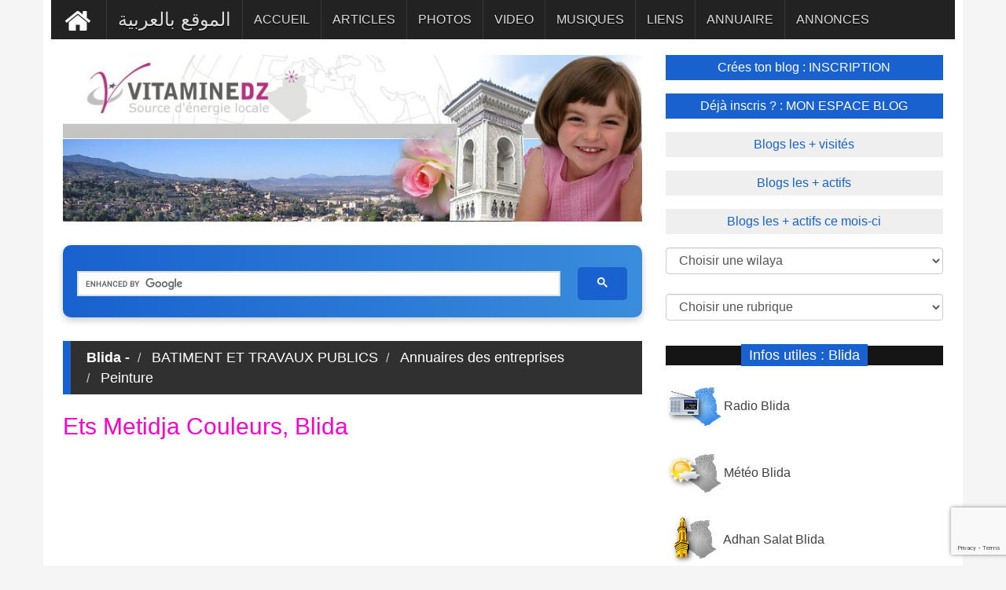

--- FILE ---
content_type: text/html; charset=UTF-8
request_url: https://www.vitaminedz.com/fr/Blida/ets-metidja-couleurs-blida-99725-Annuaire-9-17-1.html
body_size: 9595
content:


<!DOCTYPE html>
<html dir="ltr" lang="fr">

<head>

<meta name="viewport" content="width=device-width, initial-scale=1.0">

<meta charset="UTF-8">

<title>Ets Metidja Couleurs Blida | vitaminedz.com</title>
<meta name="description" content="Peinture et Vernis (Vente en détail).">


<meta property="og:title" content="Ets Metidja Couleurs, Blida">
<meta property="og:description" content="Peinture et Vernis (Vente en détail).">

<link rel="canonical" href="https://www.vitaminedz.com/fr/Blida/ets-metidja-couleurs-blida-99725-Annuaire-9-17-1.html">



<meta property="og:url" content="https://www.vitaminedz.com/fr/Blida/ets-metidja-couleurs-blida-99725-Annuaire-9-17-1.html">

<meta property="og:site_name" content="vitaminedz.com">
<meta property="article:publisher" content="https://www.facebook.com/vitaminedz/">

<meta property="og:locale" content="fr_FR">
<meta property="og:image" content="https://www.vitaminedz.com/images/agence-communication/logo0.gif">

<meta property="og:image:type" content="image/jpeg">
<meta property="og:image:width" content="241">
<meta property="og:image:height" content="72">

<meta property="fb:app_id" content="691672260953864">
<meta property="og:type" content="article">






	
<!-- Google tag (gtag.js) -->
<script async src="https://www.googletagmanager.com/gtag/js?id=G-0T6C8EXT4B"></script>
<script>
  window.dataLayer = window.dataLayer || [];
  function gtag(){dataLayer.push(arguments);}
  gtag('js', new Date());

  gtag('config', 'G-0T6C8EXT4B');
</script>
<script async src="https://pagead2.googlesyndication.com/pagead/js/adsbygoogle.js?client=ca-pub-1455297240759151"
     crossorigin="anonymous"></script>
<link rel="preconnect" href="https://fonts.googleapis.com" crossorigin>
<link rel="preconnect" href="https://fonts.gstatic.com" crossorigin>






<!--<script async src="https://ajax.googleapis.com/ajax/libs/jquery/1.7.1/jquery.min.js" type="text/javascript"></script>-->

<link rel="stylesheet" href="https://fonts.googleapis.com/css?family=Google+Sans+Text:400,500&display=swap">





<link rel="icon" type="image/png" href="https://www.vitaminedz.com/icon_vdz32.png">

<link rel="apple-touch-icon" sizes="180x180" href="https://www.vitaminedz.com/apple-touch-icon.png">

<link rel="icon" type="image/png" sizes="32x32" href="https://www.vitaminedz.com/favicon-32x32.png">
<link rel="icon" type="image/png" sizes="16x16" href="https://www.vitaminedz.com/favicon-16x16.png">
<meta name="msapplication-TileColor" content="#da532c">
<meta name="theme-color" content="#ffffff">

<link rel="stylesheet" type="text/css" href="https://www.vitaminedz.com/assets/css/bootstrap1.min.css">
<link rel="stylesheet" type="text/css" href="https://www.vitaminedz.com/assets/css/theme.css">
<link rel="stylesheet" type="text/css" href="https://www.vitaminedz.com/assets/css/style2025_fr.css">


<meta name="twitter:card" content="summary_large_image">
<meta name="twitter:site" content="@vitaminedz13">
<meta name="twitter:creator" content="@vitaminedz13">
<style>	
	/* Empêche le décalage du contenu lors de l’ouverture du menu mobile */
@media (max-width: 991px) {
  #navbar {
    position: fixed;
    top: 0;
    left: 0;
    width: 100%;
    height: 100vh; /* plein écran */
    overflow-y: auto;
    background: #222; /* couleur de fond du menu */
    z-index: 9999;
    transform: translateY(-100%);
    transition: transform 0.3s ease-in-out;
  }

  #navbar.in,
  #navbar.show {
    transform: translateY(0);
  }

  /* Empêche le scroll du body quand le menu est ouvert */
  body.menu-open {
    overflow: hidden;
  }
}

</style>
<style>
.adsense-container {
  text-align: center; /* centre le bloc */
  margin: 20px 0;
}

.adsbygoogle {
  display: block;
  width: 100%;
  margin: 0 auto;
}</style>
<style>
#custom-search-modern {
    width: 100%;
    max-width: 900px;
    margin: 30px auto;
    padding: 10px;
    text-align: center;
    background: linear-gradient(90deg, #1861CE, #3A8DDC); /* Gradient bleu */
    border-radius: 10px;
    box-shadow: 0 4px 10px rgba(0,0,0,0.2);
}

#custom-search-modern input[type="text"] {
    width: 70%;
    padding: 12px 15px;
    font-size: 16px;
    border: none;
    border-radius: 5px;
    margin-right: 10px;
    outline: none;
    background-color: #EAF2FB; /* Fond clair pour contraste */
    color: #1861CE; /* Texte bleu */
}

#custom-search-modern button {
    padding: 12px 25px;
    font-size: 16px;
    border: none;
    border-radius: 5px;
    background-color: #1861CE; /* Bouton bleu */
    color: #fff; /* Texte blanc */
    font-weight: bold;
    cursor: pointer;
    transition: all 0.3s ease;
}

#custom-search-modern button:hover {
    background-color: #134BA0; /* Bleu plus foncé au hover */
    transform: scale(1.05);
}

@media (max-width: 768px) {
    #custom-search-modern input[type="text"] {
        width: 60%;
        margin-bottom: 10px;
    }
    #custom-search-modern button {
        width: 30%;
    }
}


/* Table classique */
.single_page table {
  width: 100%;
  border-collapse: collapse;
  overflow-x: auto;
  display: block;              /* permet le scroll horizontal sans wrapper */
  white-space: nowrap;         /* évite les retours à la ligne */
  font-size: 0.95rem;
  border-radius: 8px;
  box-shadow: 0 1px 3px rgba(0,0,0,0.08);
}

/* En-tête */
.single_page thead {
  background: #f8fafc;
}
.single_page thead th {
  text-align: left;
  font-weight: 600;
  padding: 0.9rem 1rem;
  border-bottom: 1px solid #e2e8f0;
}

/* Cellules */
.single_page tbody td {
  padding: 0.8rem 1rem;
  border-bottom: 1px solid #f1f5f9;
  vertical-align: top;
}
.single_page tbody tr:nth-child(even) {
  background: #fafafa;
}

/* Liens */

/* =============================== */
/* Mode mobile (cartes)            */
/* =============================== */
@media (max-width: 680px) {
  .single_page table {
    display: block;
    border: 0;
    white-space: normal; /* permet retour ligne */
  }

  .single_page thead {
    display: none;
  }

  .single_page tbody tr {
    display: block;
    margin: 0.75rem 0;
    background: #fff;
    border: 1px solid #e2e8f0;
    border-radius: 10px;
    box-shadow: 0 4px 12px rgba(0,0,0,0.04);
  }

  .single_page tbody td {
    display: flex;
    justify-content: space-between;
    padding: 0.6rem 0.8rem;
    border: 0;
    border-bottom: 1px dashed #e2e8f0;
  }

  .single_page tbody td:last-child {
    border-bottom: none;
  }

  .single_page tbody td::before {
    content: attr(data-label);
    flex: 0 0 45%;
    font-weight: 600;
    color: #475569;
  }
}
</style>

<script type="application/ld+json">
{
  "@context": "https://schema.org",
  "@type": "WebSite",
  "url": "https://www.vitaminedz.com/",
  "potentialAction": {
    "@type": "SearchAction",
    "target": "https://www.vitaminedz.com/?s={search_term_string}",
    "query-input": "required name=search_term_string"
  }
}
</script>




<style>.single_page_liste ul li {background-color:#ECECEC;
padding-top: 15px; 
padding-left: 10px; 
padding-right: 10px; 
/*arrondir les coins en haut à gauche et en bas à droite*/
-moz-border-radius:10px;
-webkit-border-radius:10px;
line-height: 40px; 
border-radius:10px;}  </style>





<meta name="twitter:title" content="Ets Metidja Couleurs, Blida">
<meta name="twitter:description" content="Peinture et Vernis (Vente en détail).">
<meta name="twitter:image" content="https://www.vitaminedz.com/images/agence-communication/logo0.gif">


</head>
<body>


<a class="scrollToTop" href="#"><i class="fa fa-angle-up"></i></a>
<div class="container">

  
  <section id="navArea" >
    <nav class="navbar navbar-inverse">
      <div class="navbar-header" >
        <button type="button" class="navbar-toggle collapsed" data-toggle="collapse" data-target="#navbar" aria-expanded="false" aria-controls="navbar"> <span class="sr-only">Toggle navigation</span> <span class="icon-bar"></span> <span class="icon-bar"></span> <span class="icon-bar"></span> </button>
      </div>
      <div id="navbar" class="navbar-collapse collapse">


        <ul class="nav navbar-nav main_nav" dir="rtl">
<li >
<a style="background: #222222; " href="https://www.vitaminedz.com/"><img src="https://www.vitaminedz.com/images/general/home1.png" width="42" height="46"  alt="Accueil" title="Accueil"></a></li>
<li>
<a  href="https://www.vitaminedz.com/ar/البليدة/الطلاء-17-Annuaire-1.html"><span style="font-size: 1.5em">الموقع بالعربية</span></a></li>

<li >
    <a class="menu-accueil" href="https://www.vitaminedz.com/fr/Blida/Peinture-17-1.html">ACCUEIL</a>
</li>



    <li>
        <a class="menu-dernier-article" href="https://www.vitaminedz.com/fr/Blida/Peinture-17-Articles-1.html">ARTICLES</a>
    </li>



<li>
    <a class="menu-dernier-photo" href="https://www.vitaminedz.com/fr/Blida/Peinture-17-Photos-1.html">PHOTOS</a>
</li>



<li>
    <a class="menu-dernier-video" href="https://www.vitaminedz.com/fr/Blida/Peinture-17-Videos-1.html">VIDEO</a>
</li>



<li>
    <a class="menu-dernier-musique" href="https://www.vitaminedz.com/fr/Blida/Peinture-17-Musiques-1.html">MUSIQUES</a>
</li>



<li>
    <a class="menu-dernier-lien" href="https://www.vitaminedz.com/fr/Blida/Peinture-17-Liens-1.html">LIENS</a>
</li>

<li>
    <a class="menu-dernier-annuaire" href="https://www.vitaminedz.com/fr/Blida/Peinture-17-Annuaire-1.html">ANNUAIRE</a>
</li>

<li>
    <a class="menu-dernier-annonce" href="https://www.vitaminedz.com/fr/Blida/Peinture-17-Annonces-1.html">ANNONCES</a>
</li>


		</ul>
      </div>
    </nav>
  </section>
<section id="contentSection">
    


<div class="col-lg-8 col-md-8 col-sm-8">
        <div class="left_content">
  <section>
  
  


								  
<img src="https://www.vitaminedz.com/entete-wilaya/9.jpg"   alt="Blida - Peinture" title="Blida - Peinture">


	<div id="custom-search-modern">
    <div style="display: block; padding-top: 10px; min-height: 35px;">
   <script async src="https://cse.google.com/cse.js?cx=551557e40010e02f9">
</script>
<div class="gcse-searchbox-only"></div>
    </div>
</div>

  </section>
		  <div class="single_page">

<ol class="breadcrumb"><li class="titre-dernier-annuaire"><a href="https://www.vitaminedz.com/fr/Blida">Blida - </a></li><li><a  href="https://www.vitaminedz.com/fr/Blida/Batiment-et-travaux-publics-16-1.html">BATIMENT ET TRAVAUX PUBLICS</a></li><li><a  href="https://www.vitaminedz.com/fr/Blida/Peinture-17-Annuaire-1.html">Annuaires des entreprises<li class="active"><a href="https://www.vitaminedz.com/fr/Blida/Peinture-17-1.html">Peinture</a></li></ol>            <h1 style="color: #FC00CD;">Ets Metidja Couleurs, Blida</h1><script async src="https://pagead2.googlesyndication.com/pagead/js/adsbygoogle.js?client=ca-pub-1455297240759151"
     crossorigin="anonymous"></script>
<!-- vdz top 2025 ultime -->
<ins class="adsbygoogle"
     style="display:block"
     data-ad-client="ca-pub-1455297240759151"
     data-ad-slot="1016419065"
     data-ad-format="auto"
     data-full-width-responsive="true"></ins>
<script>
     (adsbygoogle = window.adsbygoogle || []).push({});
</script><br />
</div><div class="single_page">




            <div class="single_page_content"> 
	
<br />
<!--<h2>-->
<b>Directeur</b> : . <br /><b>Adresse :</b> : 68 Cité Amara Youcef, Blida<br /><b>Activités :</b> Peinture et Vernis (Vente en détail).<br /><b>Numéro de Téléphone :</b> 025 41 18 31<br />0661 25 20 61<br /><br /><a class="mb_reponse" href="https://www.vitaminedz.com/reponse.php?lg=fr&r=Annuaire&id=99725" rel="nofollow noopener noreferrer"><img src="https://www.vitaminedz.com/images/general/contact-annuaire-fr.gif" alt="Contacter"  width=181px" height="27px"></a><br /><br />  

<!--</h2>-->

<!--

-->

		  <div class="single_page">

		  <br />	  <div class="separation100"><div class="pagination">

	  <a class="titre-dernier-annuaire" title="Ets Kale Color Boufarik"  href="https://www.vitaminedz.com/fr/Blida/ets-kale-color-boufarik-99724-Annuaire-9-17-1.html"> &lt;&lt; Ets Kale Color Boufarik</a><br /><br /><a class="titre-dernier-annuaire" title="Ets Titan Store Point de Vente, Blida"  href="https://www.vitaminedz.com/fr/Blida/ets-titan-store-point-de-vente-99726-Annuaire-9-17-1.html"> &lt;&lt; Ets Titan Store Point de Vente, Blida</a>&nbsp;&nbsp;		  </div></div>
		  </div>


		
		 	
<div class="post_commentbox">

         <div class="social_link">
	
<div style="padding: 10px"><!-- ShareThis BEGIN -->
<div class="sharethis-inline-share-buttons"></div>
<!-- ShareThis END -->
</div>		<b>Vu : </b>128 fois<br /><b>Posté par : </b><a rel="nofollow" class= "titre-lien" href="https://www.vitaminedz.com/blog_Secteurdactivitesprofessi">Secteurdactivitesprofessi</a><br /><br />	
			
<br />
            </div>

<!-- suivant precedent -->
<!-- suivant precedent -->



 </div>

 
			<div class="related_post">

			

<!--<a id="reagir1"></a>-->
<ol class="breadcrumb"><li style="color: #fff">
Votre commentaire</li></ol>
<div id="blog"><div class="blog-article">
<div style="color:red; text-align: center">
Votre commentaire s'affichera sur cette page après validation par l'administrateur. <br />Ceci n'est en aucun cas un formulaire à l'adresse du sujet évoqué, <br />mais juste un espace d'opinion et d'échange d'idées dans le respect.</div>

<form id="Form1" name="formulaire" method="post" action="https://www.vitaminedz.com/fr/Blida/ets-metidja-couleurs-blida-99725-Annuaire-9-17-1.html" OnSubmit="check_fields(); return result" autocomplete="off"><input type="hidden" name="lien" value="https://www.vitaminedz.com/fr/Blida/ets-metidja-couleurs-blida-99725-Annuaire-9-17-1.html">
<input type="hidden" name="wilaya" value="9"><input type="hidden" name="nom_annuaire" value="Annuaire"><input type="hidden" name="type_commentaire" value="6"><input type="hidden" name="cat" value="99725"><input type="hidden" name="lg" value="fr">
<div class="row">
	<div class="col-sm-6 form-group">
Nom & prénom <br />
<input type="text" name="nom_prenom"  maxlength="40" class="form-control" value="" ></div>
	<div class="col-sm-6 form-group">

email : 
<span style="color:red">*</span><br /><input maxlength="100" type="text" name="email" class="form-control" value="" autocomplete="off"></div>


<div class="col-sm-6 form-group">
Ville <span style="color:red">*</span><br /><input type="text" name="ville"  maxlength="40" class="form-control" value="">
</div>

<div class="col-sm-6 form-group">
Pays : 

<span style="color:red">*</span><br /><select name="pays" class="form-control" onchange='change_wilaya();'>


<option value='1'>Afghanistan
<option value='2'>Afrique du Sud
<option value='3'>Albanie
<option value='	' selected>Algérie
<option value='5'>Allemagne
<option value='6'>Andorre
<option value='7'>Angola
<option value='8'>Antigua
<option value='9'>Arabie saoudite
<option value='10'>Argentine
<option value='11'>Arménie
<option value='12'>Australie
<option value='13'>Autriche
<option value='14'>Azerbaidjan
<option value='15'>Bahamas
<option value='16'>Bahrein
<option value='17'>Bangladesh
<option value='18'>Barbade
<option value='19'>Belgique
<option value='20'>Bélize
<option value='21'>Bénin
<option value='22'>Bhoutan
<option value='23'>Biélorussie
<option value='24'>Bolivie
<option value='25'>Bosnie
<option value='26'>Botswana
<option value='27'>Brésil
<option value='28'>Brunei
<option value='29'>Bulgarie
<option value='30'>Burkina Faso
<option value='31'>Burundi
<option value='32'>Cambodge
<option value='33'>Cameroun
<option value='34'>Canada
<option value='35'>Cap-Vert
<option value='36'>Caraibes
<option value='37'>Chili
<option value='38'>Chine
<option value='39'>Chypre
<option value='40'>Colombie
<option value='41'>Comorres
<option value='42'>Congo
<option value='43'>Corée (du nord)
<option value='44'>Corée (du sud)
<option value='45'>Costa Rica
<option value='46'>Côte-d'Ivoire
<option value='47'>Croatie
<option value='48'>Cuba
<option value='49'>Danemark
<option value='50'>Darussalam
<option value='51'>Djibouti
<option value='52'>Dominique
<option value='53'>Egypte
<option value='54'>Emirats Arabes Unis
<option value='55'>Equateur
<option value='56'>Erythrée
<option value='57'>Espagne
<option value='58'>Estonie
<option value='59'>Etats-Unis
<option value='60'>Ethiopie
<option value='61'>Fidji
<option value='62'>Finlande
<option value='63'>France
<option value='64'>Gabon
<option value='65'>Gambie
<option value='66'>Géorgie
<option value='67'>Ghana
<option value='68'>Grèce
<option value='69'>Grenade
<option value='70'>Guatemala
<option value='71'>Guinée
<option value='72'>Guyane
<option value='73'>Haiti
<option value='74'>Honduras
<option value='75'>Hong-kong
<option value='76'>Hongrie
<option value='77'>Iles Cayman
<option value='78'>Iles Féroé
<option value='79'>Inde
<option value='80'>Indonésie
<option value='81'>Iran
<option value='82'>Iraq
<option value='83'>Irlande
<option value='84'>Islande
<option value='85'>Israèl
<option value='86'>Italie
<option value='87'>Jamaique
<option value='88'>Japon
<option value='89'>Jordanie
<option value='90'>Kazakhstan
<option value='91'>Kénya
<option value='92'>Kiribati
<option value='93'>Koweit
<option value='94'>Kyrgyzstan
<option value='95'>Laos
<option value='96'>Lésotho
<option value='97'>Lettonie
<option value='98'>Liban
<option value='99'>Libéria
<option value='100'>Libya
<option value='101'>Liechtenstein
<option value='102'>Lituanie
<option value='103'>Luxembourg
<option value='104'>Macédoine
<option value='105'>Madagascar
<option value='106'>Malaisie
<option value='107'>Malawi
<option value='108'>Maldives
<option value='109'>Mali
<option value='110'>Malte
<option value='111'>Maroc
<option value='112'>Maurice
<option value='113'>Mauritanie
<option value='114'>Mexique
<option value='115'>Micronésie
<option value='116'>Moldavie
<option value='117'>Monaco
<option value='118'>Mongolie
<option value='119'>Monténégro
<option value='120'>Mozambique
<option value='121'>Myanmar
<option value='122'>Namibie
<option value='123'>Nauru
<option value='124'>Népal
<option value='125'>Nicaragua
<option value='126'>Niger
<option value='127'>Nigéria
<option value='128'>Norvège
<option value='129'>Nouvelle-Zélande
<option value='130'>Oman
<option value='131'>Ouganda
<option value='132'>Ouzbékistan
<option value='133'>Pakistan
<option value='134'>Panama
<option value='135'>Nouvelle-Guinée
<option value='136'>Paraguay
<option value='137'>Pays-Bas
<option value='138'>Pérou
<option value='139'>Philippines
<option value='140'>Pologne
<option value='141'>Polynésie française
<option value='142'>Portugal
<option value='143'>Quatar
<option value='144'>Centre Africaine
<option value='145'>dominique
<option value='146'>République tchèque
<option value='147'>Roumanie
<option value='148'>Royaume-Uni
<option value='149'>Ruanda
<option value='150'>Russie
<option value='151'>Saint Vincent
<option value='152'>Salvador
<option value='153'>Samoa occidental
<option value='154'>San Marin
<option value='155'>Sao Tome
<option value='156'>Sénégal
<option value='157'>Serbie
<option value='158'>Sierra Léone
<option value='159'>Singapour
<option value='160'>Slovaquie
<option value='161'>Slovénie
<option value='162'>Solomon
<option value='163'>Somalie
<option value='164'>Soudan
<option value='165'>Sri Lanka
<option value='166'>Suède
<option value='167'>Suisse
<option value='168'>Surinam
<option value='169'>Swaziland
<option value='170'>Syrie
<option value='171'>Tadjikistan
<option value='172'>Taiwan
<option value='173'>Tanzanie
<option value='174'>Tchad
<option value='175'>Thailande
<option value='176'>Togo
<option value='177'>Tonga
<option value='178'>Trinidad et Tobago
<option value='179'>Tunisie
<option value='180'>Turkménistan
<option value='181'>Turquie
<option value='182'>Ukraine
<option value='183'>Uruguay
<option value='184'>Vanuatu
<option value='185'>Vatican
<option value='186'>Vénézuela
<option value='187'>Vietnam
<option value='188'>Yémen
<option value='189'>Yougoslavie
<option value='190'>Zaire
<option value='191'>Zambie
<option value='192'>Zimbabwe
<option value='193'>Palestine
</select></div>
<div class="col-sm-12 form-group">
Profession : 
<br /><input maxlength="100" type="text" name="profession" class="form-control" value="" ></div>
<div class="col-sm-12 form-group">

Message : 
<span style="color:red">*</span><br /><textarea name="message" style="min-height: 100px" class="form-control"></textarea></div>


<div class="col-sm-12 form-group">

<!--<div class="g-recaptcha" data-sitekey="6Lcp6vQZAAAAAK0IBToLU9aOeIugP0z0hZGWJCYK"></div>-->
<input type="hidden" id="recaptchaResponse" name="recaptcha-response">



</div>

<div class="col-sm-12 form-group">
(Les champs * sont obligatores)</div>
<div class="col-sm-12 form-group" style="text-align: center">
<button class="g-recaptcha btn btn-primary" data-sitekey="6Lcp6vQZAAAAAK0IBToLU9aOeIugP0z0hZGWJCYK" data-callback="submitForm">Envoyer</button>
</div>
</div>
</div></div>
</form>

<script>
function submitForm() {
    document.getElementById('Form1').submit();
}
</script>

<br />
            </div>

<div class="single_page">
</div>
          </div>
        </div>
      </div>      </div>

		  
      <div class="col-lg-4 col-md-4 col-sm-4">
        <aside class="right_content">


   <div class="latest_post" >

		<ul class="spost_nav2">
		    	

          <li><a   href="https://www.vitaminedz.com/inscription1.php?lg=fr" class="btn-top01" >Crées ton blog : INSCRIPTION</a></li>
<li><a  href="https://www.vitaminedz.com/espace-blog1.php?lg=fr"  class="btn-top01_off" > 
Déjà inscris ? : MON ESPACE BLOG</a>
</li>



<li>
<a   href="https://www.vitaminedz.com/classement-blog.php?lg=fr&c=2&id_page=1"
  class="btn-top02">Blogs les + visités</a></li><li><a   href="https://www.vitaminedz.com/classement-blog.php?lg=fr&c=1&id_page=1"
 class="btn-top02">Blogs les + actifs</a></li><li><a   href="https://www.vitaminedz.com/classement-blog-mensuel.php?lg=fr&id_page=1"
 class="btn-top02">Blogs les + actifs ce mois-ci</a>
</li>
</ul>

    </div>

<div class="page_content" >
    <div class="rte">
<div class="row" >
<div  style="padding-top: 5px; padding-left: 15px; padding-right : 15px;  padding-bottom: 5px; "><form action="#" name="form1" ><select name="nom_wilaya01" id="nom_wilaya01" class="form-control" onchange="navigate()"> 
<option value="">
Choisir une wilaya </option>
<option value="https://www.vitaminedz.com/"> Toute l'Algérie</option><option value="https://www.vitaminedz.com/fr/Adrar"> 01 - Adrar</option><option value="https://www.vitaminedz.com/fr/Chlef"> 02 - Chlef</option><option value="https://www.vitaminedz.com/fr/Laghouat"> 03 - Laghouat</option><option value="https://www.vitaminedz.com/fr/Oum-el-bouaghi"> 04 - Oum-El-Bouaghi</option><option value="https://www.vitaminedz.com/fr/Batna"> 05 - Batna</option><option value="https://www.vitaminedz.com/fr/Bejaia"> 06 - Béjaia</option><option value="https://www.vitaminedz.com/fr/Biskra"> 07 - Biskra</option><option value="https://www.vitaminedz.com/fr/Bechar"> 08 - Béchar</option><option value="https://www.vitaminedz.com/fr/Blida"> 09 - Blida</option><option value="https://www.vitaminedz.com/fr/Bouira"> 10 - Bouira</option><option value="https://www.vitaminedz.com/fr/Tamanrasset"> 11 - Tamanrasset</option><option value="https://www.vitaminedz.com/fr/Tebessa"> 12 - Tébéssa</option><option value="https://www.vitaminedz.com/fr/Tlemcen"> 13 - Tlemcen</option><option value="https://www.vitaminedz.com/fr/Tiaret"> 14 - Tiaret</option><option value="https://www.vitaminedz.com/fr/Tizi-ouzou"> 15 - Tizi-Ouzou</option><option value="https://www.vitaminedz.com/fr/Alger"> 16 - Alger</option><option value="https://www.vitaminedz.com/fr/Djelfa"> 17 - Djelfa</option><option value="https://www.vitaminedz.com/fr/Jijel"> 18 - Jijel</option><option value="https://www.vitaminedz.com/fr/Setif"> 19 - Sétif</option><option value="https://www.vitaminedz.com/fr/Saida"> 20 - Saida</option><option value="https://www.vitaminedz.com/fr/Skikda"> 21 - Skikda</option><option value="https://www.vitaminedz.com/fr/Sidi-belabbes"> 22 - Sidi-Belabbès</option><option value="https://www.vitaminedz.com/fr/Annaba"> 23 - Annaba</option><option value="https://www.vitaminedz.com/fr/Guelma"> 24 - Guelma</option><option value="https://www.vitaminedz.com/fr/Constantine"> 25 - Constantine</option><option value="https://www.vitaminedz.com/fr/Medea"> 26 - Médéa</option><option value="https://www.vitaminedz.com/fr/Mostaganem"> 27 - Mostaganem</option><option value="https://www.vitaminedz.com/fr/Msila"> 28 - M'sila</option><option value="https://www.vitaminedz.com/fr/Mascara"> 29 - Mascara</option><option value="https://www.vitaminedz.com/fr/Ouargla"> 30 - Ouargla</option><option value="https://www.vitaminedz.com/fr/Oran"> 31 - Oran</option><option value="https://www.vitaminedz.com/fr/El-bayadh"> 32 - El-Bayadh</option><option value="https://www.vitaminedz.com/fr/Illizi"> 33 - illizi</option><option value="https://www.vitaminedz.com/fr/Bordj-bou-arreridj"> 34 - B.B.Arreridj</option><option value="https://www.vitaminedz.com/fr/Boumerdes"> 35 - Boumerdès</option><option value="https://www.vitaminedz.com/fr/El-taref"> 36 - El-Tarèf</option><option value="https://www.vitaminedz.com/fr/Tindouf"> 37 - Tindouf</option><option value="https://www.vitaminedz.com/fr/Tissemsilt"> 38 - Tissemsilt</option><option value="https://www.vitaminedz.com/fr/El-oued"> 39 - El-Oued</option><option value="https://www.vitaminedz.com/fr/Khenchela"> 40 - Khenchela</option><option value="https://www.vitaminedz.com/fr/Souk-ahras"> 41 - Souk-Ahras</option><option value="https://www.vitaminedz.com/fr/Tipaza"> 42 - Tipaza</option><option value="https://www.vitaminedz.com/fr/Mila"> 43 - Mila</option><option value="https://www.vitaminedz.com/fr/Ain-defla"> 44 - Ain-Defla</option><option value="https://www.vitaminedz.com/fr/Naama"> 45 - Naama</option><option value="https://www.vitaminedz.com/fr/Ain-temouchent"> 46 - Ain Témouchent</option><option value="https://www.vitaminedz.com/fr/Ghardaia"> 47 - Ghardaia</option><option value="https://www.vitaminedz.com/fr/Relizane"> 48 - Relizane</option>
</select></form>
</div><div  style="padding-top: 20px; ; padding-left: 15px; padding-right : 15px;padding-bottom: 5px">
<form action="#" name="form2" >



<select aria-label="Choisir une rubrique" name="nom_cat" id="nom_cat"  class="form-control"  onchange="navigate1()"> 
<option value="">
Choisir une rubrique
</option>
<option value="https://www.vitaminedz.com/fr/Blida/Actualites-120-1.html"> ACTUALITES</option><option value="https://www.vitaminedz.com/fr/Blida/Agriculture-18-1.html"> AGRICULTURE</option><option value="https://www.vitaminedz.com/fr/Blida/Agro-alimentaire-13-1.html"> AGRO-ALIMENTAIRE</option><option value="https://www.vitaminedz.com/fr/Blida/Annonces-17796-1.html"> ANNONCES</option><option value="https://www.vitaminedz.com/fr/Blida/Artisanat-et-metiers-107-1.html"> ARTISANAT ET METIERS</option><option value="https://www.vitaminedz.com/fr/Blida/Arts-et-cultures-100-1.html"> ARTS ET CULTURES</option><option value="https://www.vitaminedz.com/fr/Blida/Associations-et-organisations-16413-1.html"> ASSOCIATIONS ET ORGANISATIONS</option><option value="https://www.vitaminedz.com/fr/Blida/Batiment-et-travaux-publics-16-1.html"> BATIMENT ET TRAVAUX PUBLICS</option><option value="https://www.vitaminedz.com/fr/Blida/Communautes-113-1.html"> COMMUNAUTES</option><option value="https://www.vitaminedz.com/fr/Blida/Communes-139-1.html"> COMMUNES</option><option value="https://www.vitaminedz.com/fr/Blida/Communication-59-1.html"> COMMUNICATION</option><option value="https://www.vitaminedz.com/fr/Blida/Divertissement-15989-1.html"> DIVERTISSEMENT</option><option value="https://www.vitaminedz.com/fr/Blida/Droit-et-justice-121-1.html"> DROIT ET JUSTICE</option><option value="https://www.vitaminedz.com/fr/Blida/Economie-22-1.html"> ECONOMIE</option><option value="https://www.vitaminedz.com/fr/Blida/Emploi-et-travail-245-1.html"> EMPLOI ET TRAVAIL</option><option value="https://www.vitaminedz.com/fr/Blida/Enseignement-et-formation-61-1.html"> ENSEIGNEMENT ET FORMATION</option><option value="https://www.vitaminedz.com/fr/Blida/Environnement-74-1.html"> ENVIRONNEMENT</option><option value="https://www.vitaminedz.com/fr/Blida/Femmes-81-1.html"> FEMMES</option><option value="https://www.vitaminedz.com/fr/Blida/Geographie-76-1.html"> GEOGRAPHIE</option><option value="https://www.vitaminedz.com/fr/Blida/Histoire-69-1.html"> HISTOIRE</option><option value="https://www.vitaminedz.com/fr/Blida/Immobilier-144-1.html"> IMMOBILIER</option><option value="https://www.vitaminedz.com/fr/Blida/Informations-utiles-18408-1.html"> INFORMATIONS UTILES</option><option value="https://www.vitaminedz.com/fr/Blida/Informatique-90-1.html"> INFORMATIQUE</option><option value="https://www.vitaminedz.com/fr/Blida/Institutions-7-1.html"> INSTITUTIONS</option><option value="https://www.vitaminedz.com/fr/Blida/Litterature-algerienne-16051-1.html"> LITTERATURE ALGERIENNE</option><option value="https://www.vitaminedz.com/fr/Blida/Musique-88-1.html"> MUSIQUE</option><option value="https://www.vitaminedz.com/fr/Blida/Patrimoine-287-1.html"> PATRIMOINE</option><option value="https://www.vitaminedz.com/fr/Blida/Personnages-33-1.html"> PERSONNAGES</option><option value="https://www.vitaminedz.com/fr/Blida/Photographie-20382-1.html"> PHOTOGRAPHIE</option><option value="https://www.vitaminedz.com/fr/Blida/Recettes-de-cuisine-83-1.html"> RECETTES DE CUISINE</option><option value="https://www.vitaminedz.com/fr/Blida/Religion-366-1.html"> RELIGION</option><option value="https://www.vitaminedz.com/fr/Blida/Sante-5-1.html"> SANTE</option><option value="https://www.vitaminedz.com/fr/Blida/Sciences-et-technologies-18761-1.html"> SCIENCES ET TECHNOLOGIES</option><option value="https://www.vitaminedz.com/fr/Blida/Services-23-1.html"> SERVICES</option><option value="https://www.vitaminedz.com/fr/Blida/Societe-85-1.html"> SOCIETE</option><option value="https://www.vitaminedz.com/fr/Blida/Soufisme-367-1.html"> SOUFISME</option><option value="https://www.vitaminedz.com/fr/Blida/Sports-et-loisirs-207-1.html"> SPORTS ET LOISIRS</option><option value="https://www.vitaminedz.com/fr/Blida/Tourisme-11-1.html"> TOURISME</option><option value="https://www.vitaminedz.com/fr/Blida/Transport-9-1.html"> TRANSPORT</option><option value="https://www.vitaminedz.com/fr/Blida/Vehicules-214-1.html"> VEHICULES</option><option value="https://www.vitaminedz.com/fr/Blida/Villages-d-algerie-27743-1.html"> VILLAGES D'ALGERIE</option>
</select></form></div></div></div>


  <br>
</div>



<div class="single_sidebar100"><div><span style="background: #1861CE">Infos utiles : Blida</span></div>
            <ul class="titre-dernier-general">
                
                <a    href="https://www.vitaminedz.com/pop-right.php?r=radio&nom_wilaya=blida&lg=fr" title="Radio  Blida"><img  src="https://www.vitaminedz.com/images/general/right-radio.png" width="70" height="85"  alt="Ecoutez la radio H24 ;  Blida">
Radio Blida</a><br />
                
                <a   href="https://www.vitaminedz.com/pop-right.php?r=meteo&nom_wilaya=blida&lg=fr" title="Météo Blida"><img src="https://www.vitaminedz.com/images/general/right-meteo.png" width="70" height="85"  alt="Suiver la Météo :  Blida">
Météo Blida</a><br />
                <a   href="https://www.vitaminedz.com/pop-right.php?r=Horaire-Prieres&nom_wilaya=blida&lg=fr" title="Horaire-Prieres Blida"><img src="https://www.vitaminedz.com/images/general/right-salat.png" width="70" height="85"  alt="Horaires de prière :  Blida">
Adhan Salat Blida</a><br />
                <a   href="https://www.vitaminedz.com/annuaire-telephonique.php?lg=fr" title="Annuaire téléphonique"><img  src="https://www.vitaminedz.com/images/general/right-annuaire.png" width="70" height="85"  alt="Recherche sur l'Annuaire ">Annuaire téléphonique</a><br />



<a   href="https://www.vitaminedz.com/annuaire-inverse.php?lg=fr" title="Annuaire inversé"><img src="https://www.vitaminedz.com/images/general/right-annuaire.png" width="70" height="85"  alt="Consultez l'annuaire par numéro ">Annuaire inversé</a><br />

            

		</ul>
<br />
</div><div class="single_sidebar"><div class="single_sidebar100">




         
         


		</aside>
      </div>
    </div>
  </section>



<script src="https://www.vitaminedz.com/assets/js/jquery.min_3.5.0.js"></script> 
<script src="https://www.vitaminedz.com/assets/js/jquery-migrate-1.2.1.min.js"></script> 
<!--<script  src="//code.jquery.com/jquery-migrate-1.2.1.min.js" ></script>-->
<script src="https://www.vitaminedz.com/assets/js/bootstrap.min.js"></script> 
<!-- Scripts spécifiques -->


<!--[if lt IE 9]>
<script defer src="https://www.vitaminedz.com/assets/js/html5shiv.min.js"></script>
<script defer src="https://www.vitaminedz.com/assets/js/respond.min.js"></script>
<![endif]-->

<!-- reCAPTCHA -->
<script defer  id="recaptcha" src="https://www.google.com/recaptcha/api.js"></script>

<!-- Google Analytics + Ads (centralisé dans ton inc) -->

<!-- Librairies JS -->
<script defer  src="https://www.vitaminedz.com/assets/js/wow.min.js"></script> 

<script src="https://www.vitaminedz.com/assets/js/jquery.li-scroller.1.0.js"></script> 
<script src="https://www.vitaminedz.com/assets/js/jquery.newsTicker.min.js"></script> 
<script defer  src="https://www.vitaminedz.com/assets/js/jquery.fancybox.pack.js"></script> 
<script defer  src="https://www.vitaminedz.com/assets/js/sticky.js"></script> 
<script defer src="https://www.vitaminedz.com/js/form.js?v=0.2"></script>

<!-- Partage social -->
<script type='text/javascript' src='https://platform-api.sharethis.com/js/sharethis.js#property=692d970ddc855f72a115a781&product=sop' async='async'></script>


</div>

<div class="container">
<div class="stick-stop">
</div>





























</body>
</html>


--- FILE ---
content_type: text/html; charset=utf-8
request_url: https://www.google.com/recaptcha/api2/anchor?ar=1&k=6Lcp6vQZAAAAAK0IBToLU9aOeIugP0z0hZGWJCYK&co=aHR0cHM6Ly93d3cudml0YW1pbmVkei5jb206NDQz&hl=en&v=9TiwnJFHeuIw_s0wSd3fiKfN&size=invisible&anchor-ms=20000&execute-ms=30000&cb=6o20wjnai5fs
body_size: 49124
content:
<!DOCTYPE HTML><html dir="ltr" lang="en"><head><meta http-equiv="Content-Type" content="text/html; charset=UTF-8">
<meta http-equiv="X-UA-Compatible" content="IE=edge">
<title>reCAPTCHA</title>
<style type="text/css">
/* cyrillic-ext */
@font-face {
  font-family: 'Roboto';
  font-style: normal;
  font-weight: 400;
  font-stretch: 100%;
  src: url(//fonts.gstatic.com/s/roboto/v48/KFO7CnqEu92Fr1ME7kSn66aGLdTylUAMa3GUBHMdazTgWw.woff2) format('woff2');
  unicode-range: U+0460-052F, U+1C80-1C8A, U+20B4, U+2DE0-2DFF, U+A640-A69F, U+FE2E-FE2F;
}
/* cyrillic */
@font-face {
  font-family: 'Roboto';
  font-style: normal;
  font-weight: 400;
  font-stretch: 100%;
  src: url(//fonts.gstatic.com/s/roboto/v48/KFO7CnqEu92Fr1ME7kSn66aGLdTylUAMa3iUBHMdazTgWw.woff2) format('woff2');
  unicode-range: U+0301, U+0400-045F, U+0490-0491, U+04B0-04B1, U+2116;
}
/* greek-ext */
@font-face {
  font-family: 'Roboto';
  font-style: normal;
  font-weight: 400;
  font-stretch: 100%;
  src: url(//fonts.gstatic.com/s/roboto/v48/KFO7CnqEu92Fr1ME7kSn66aGLdTylUAMa3CUBHMdazTgWw.woff2) format('woff2');
  unicode-range: U+1F00-1FFF;
}
/* greek */
@font-face {
  font-family: 'Roboto';
  font-style: normal;
  font-weight: 400;
  font-stretch: 100%;
  src: url(//fonts.gstatic.com/s/roboto/v48/KFO7CnqEu92Fr1ME7kSn66aGLdTylUAMa3-UBHMdazTgWw.woff2) format('woff2');
  unicode-range: U+0370-0377, U+037A-037F, U+0384-038A, U+038C, U+038E-03A1, U+03A3-03FF;
}
/* math */
@font-face {
  font-family: 'Roboto';
  font-style: normal;
  font-weight: 400;
  font-stretch: 100%;
  src: url(//fonts.gstatic.com/s/roboto/v48/KFO7CnqEu92Fr1ME7kSn66aGLdTylUAMawCUBHMdazTgWw.woff2) format('woff2');
  unicode-range: U+0302-0303, U+0305, U+0307-0308, U+0310, U+0312, U+0315, U+031A, U+0326-0327, U+032C, U+032F-0330, U+0332-0333, U+0338, U+033A, U+0346, U+034D, U+0391-03A1, U+03A3-03A9, U+03B1-03C9, U+03D1, U+03D5-03D6, U+03F0-03F1, U+03F4-03F5, U+2016-2017, U+2034-2038, U+203C, U+2040, U+2043, U+2047, U+2050, U+2057, U+205F, U+2070-2071, U+2074-208E, U+2090-209C, U+20D0-20DC, U+20E1, U+20E5-20EF, U+2100-2112, U+2114-2115, U+2117-2121, U+2123-214F, U+2190, U+2192, U+2194-21AE, U+21B0-21E5, U+21F1-21F2, U+21F4-2211, U+2213-2214, U+2216-22FF, U+2308-230B, U+2310, U+2319, U+231C-2321, U+2336-237A, U+237C, U+2395, U+239B-23B7, U+23D0, U+23DC-23E1, U+2474-2475, U+25AF, U+25B3, U+25B7, U+25BD, U+25C1, U+25CA, U+25CC, U+25FB, U+266D-266F, U+27C0-27FF, U+2900-2AFF, U+2B0E-2B11, U+2B30-2B4C, U+2BFE, U+3030, U+FF5B, U+FF5D, U+1D400-1D7FF, U+1EE00-1EEFF;
}
/* symbols */
@font-face {
  font-family: 'Roboto';
  font-style: normal;
  font-weight: 400;
  font-stretch: 100%;
  src: url(//fonts.gstatic.com/s/roboto/v48/KFO7CnqEu92Fr1ME7kSn66aGLdTylUAMaxKUBHMdazTgWw.woff2) format('woff2');
  unicode-range: U+0001-000C, U+000E-001F, U+007F-009F, U+20DD-20E0, U+20E2-20E4, U+2150-218F, U+2190, U+2192, U+2194-2199, U+21AF, U+21E6-21F0, U+21F3, U+2218-2219, U+2299, U+22C4-22C6, U+2300-243F, U+2440-244A, U+2460-24FF, U+25A0-27BF, U+2800-28FF, U+2921-2922, U+2981, U+29BF, U+29EB, U+2B00-2BFF, U+4DC0-4DFF, U+FFF9-FFFB, U+10140-1018E, U+10190-1019C, U+101A0, U+101D0-101FD, U+102E0-102FB, U+10E60-10E7E, U+1D2C0-1D2D3, U+1D2E0-1D37F, U+1F000-1F0FF, U+1F100-1F1AD, U+1F1E6-1F1FF, U+1F30D-1F30F, U+1F315, U+1F31C, U+1F31E, U+1F320-1F32C, U+1F336, U+1F378, U+1F37D, U+1F382, U+1F393-1F39F, U+1F3A7-1F3A8, U+1F3AC-1F3AF, U+1F3C2, U+1F3C4-1F3C6, U+1F3CA-1F3CE, U+1F3D4-1F3E0, U+1F3ED, U+1F3F1-1F3F3, U+1F3F5-1F3F7, U+1F408, U+1F415, U+1F41F, U+1F426, U+1F43F, U+1F441-1F442, U+1F444, U+1F446-1F449, U+1F44C-1F44E, U+1F453, U+1F46A, U+1F47D, U+1F4A3, U+1F4B0, U+1F4B3, U+1F4B9, U+1F4BB, U+1F4BF, U+1F4C8-1F4CB, U+1F4D6, U+1F4DA, U+1F4DF, U+1F4E3-1F4E6, U+1F4EA-1F4ED, U+1F4F7, U+1F4F9-1F4FB, U+1F4FD-1F4FE, U+1F503, U+1F507-1F50B, U+1F50D, U+1F512-1F513, U+1F53E-1F54A, U+1F54F-1F5FA, U+1F610, U+1F650-1F67F, U+1F687, U+1F68D, U+1F691, U+1F694, U+1F698, U+1F6AD, U+1F6B2, U+1F6B9-1F6BA, U+1F6BC, U+1F6C6-1F6CF, U+1F6D3-1F6D7, U+1F6E0-1F6EA, U+1F6F0-1F6F3, U+1F6F7-1F6FC, U+1F700-1F7FF, U+1F800-1F80B, U+1F810-1F847, U+1F850-1F859, U+1F860-1F887, U+1F890-1F8AD, U+1F8B0-1F8BB, U+1F8C0-1F8C1, U+1F900-1F90B, U+1F93B, U+1F946, U+1F984, U+1F996, U+1F9E9, U+1FA00-1FA6F, U+1FA70-1FA7C, U+1FA80-1FA89, U+1FA8F-1FAC6, U+1FACE-1FADC, U+1FADF-1FAE9, U+1FAF0-1FAF8, U+1FB00-1FBFF;
}
/* vietnamese */
@font-face {
  font-family: 'Roboto';
  font-style: normal;
  font-weight: 400;
  font-stretch: 100%;
  src: url(//fonts.gstatic.com/s/roboto/v48/KFO7CnqEu92Fr1ME7kSn66aGLdTylUAMa3OUBHMdazTgWw.woff2) format('woff2');
  unicode-range: U+0102-0103, U+0110-0111, U+0128-0129, U+0168-0169, U+01A0-01A1, U+01AF-01B0, U+0300-0301, U+0303-0304, U+0308-0309, U+0323, U+0329, U+1EA0-1EF9, U+20AB;
}
/* latin-ext */
@font-face {
  font-family: 'Roboto';
  font-style: normal;
  font-weight: 400;
  font-stretch: 100%;
  src: url(//fonts.gstatic.com/s/roboto/v48/KFO7CnqEu92Fr1ME7kSn66aGLdTylUAMa3KUBHMdazTgWw.woff2) format('woff2');
  unicode-range: U+0100-02BA, U+02BD-02C5, U+02C7-02CC, U+02CE-02D7, U+02DD-02FF, U+0304, U+0308, U+0329, U+1D00-1DBF, U+1E00-1E9F, U+1EF2-1EFF, U+2020, U+20A0-20AB, U+20AD-20C0, U+2113, U+2C60-2C7F, U+A720-A7FF;
}
/* latin */
@font-face {
  font-family: 'Roboto';
  font-style: normal;
  font-weight: 400;
  font-stretch: 100%;
  src: url(//fonts.gstatic.com/s/roboto/v48/KFO7CnqEu92Fr1ME7kSn66aGLdTylUAMa3yUBHMdazQ.woff2) format('woff2');
  unicode-range: U+0000-00FF, U+0131, U+0152-0153, U+02BB-02BC, U+02C6, U+02DA, U+02DC, U+0304, U+0308, U+0329, U+2000-206F, U+20AC, U+2122, U+2191, U+2193, U+2212, U+2215, U+FEFF, U+FFFD;
}
/* cyrillic-ext */
@font-face {
  font-family: 'Roboto';
  font-style: normal;
  font-weight: 500;
  font-stretch: 100%;
  src: url(//fonts.gstatic.com/s/roboto/v48/KFO7CnqEu92Fr1ME7kSn66aGLdTylUAMa3GUBHMdazTgWw.woff2) format('woff2');
  unicode-range: U+0460-052F, U+1C80-1C8A, U+20B4, U+2DE0-2DFF, U+A640-A69F, U+FE2E-FE2F;
}
/* cyrillic */
@font-face {
  font-family: 'Roboto';
  font-style: normal;
  font-weight: 500;
  font-stretch: 100%;
  src: url(//fonts.gstatic.com/s/roboto/v48/KFO7CnqEu92Fr1ME7kSn66aGLdTylUAMa3iUBHMdazTgWw.woff2) format('woff2');
  unicode-range: U+0301, U+0400-045F, U+0490-0491, U+04B0-04B1, U+2116;
}
/* greek-ext */
@font-face {
  font-family: 'Roboto';
  font-style: normal;
  font-weight: 500;
  font-stretch: 100%;
  src: url(//fonts.gstatic.com/s/roboto/v48/KFO7CnqEu92Fr1ME7kSn66aGLdTylUAMa3CUBHMdazTgWw.woff2) format('woff2');
  unicode-range: U+1F00-1FFF;
}
/* greek */
@font-face {
  font-family: 'Roboto';
  font-style: normal;
  font-weight: 500;
  font-stretch: 100%;
  src: url(//fonts.gstatic.com/s/roboto/v48/KFO7CnqEu92Fr1ME7kSn66aGLdTylUAMa3-UBHMdazTgWw.woff2) format('woff2');
  unicode-range: U+0370-0377, U+037A-037F, U+0384-038A, U+038C, U+038E-03A1, U+03A3-03FF;
}
/* math */
@font-face {
  font-family: 'Roboto';
  font-style: normal;
  font-weight: 500;
  font-stretch: 100%;
  src: url(//fonts.gstatic.com/s/roboto/v48/KFO7CnqEu92Fr1ME7kSn66aGLdTylUAMawCUBHMdazTgWw.woff2) format('woff2');
  unicode-range: U+0302-0303, U+0305, U+0307-0308, U+0310, U+0312, U+0315, U+031A, U+0326-0327, U+032C, U+032F-0330, U+0332-0333, U+0338, U+033A, U+0346, U+034D, U+0391-03A1, U+03A3-03A9, U+03B1-03C9, U+03D1, U+03D5-03D6, U+03F0-03F1, U+03F4-03F5, U+2016-2017, U+2034-2038, U+203C, U+2040, U+2043, U+2047, U+2050, U+2057, U+205F, U+2070-2071, U+2074-208E, U+2090-209C, U+20D0-20DC, U+20E1, U+20E5-20EF, U+2100-2112, U+2114-2115, U+2117-2121, U+2123-214F, U+2190, U+2192, U+2194-21AE, U+21B0-21E5, U+21F1-21F2, U+21F4-2211, U+2213-2214, U+2216-22FF, U+2308-230B, U+2310, U+2319, U+231C-2321, U+2336-237A, U+237C, U+2395, U+239B-23B7, U+23D0, U+23DC-23E1, U+2474-2475, U+25AF, U+25B3, U+25B7, U+25BD, U+25C1, U+25CA, U+25CC, U+25FB, U+266D-266F, U+27C0-27FF, U+2900-2AFF, U+2B0E-2B11, U+2B30-2B4C, U+2BFE, U+3030, U+FF5B, U+FF5D, U+1D400-1D7FF, U+1EE00-1EEFF;
}
/* symbols */
@font-face {
  font-family: 'Roboto';
  font-style: normal;
  font-weight: 500;
  font-stretch: 100%;
  src: url(//fonts.gstatic.com/s/roboto/v48/KFO7CnqEu92Fr1ME7kSn66aGLdTylUAMaxKUBHMdazTgWw.woff2) format('woff2');
  unicode-range: U+0001-000C, U+000E-001F, U+007F-009F, U+20DD-20E0, U+20E2-20E4, U+2150-218F, U+2190, U+2192, U+2194-2199, U+21AF, U+21E6-21F0, U+21F3, U+2218-2219, U+2299, U+22C4-22C6, U+2300-243F, U+2440-244A, U+2460-24FF, U+25A0-27BF, U+2800-28FF, U+2921-2922, U+2981, U+29BF, U+29EB, U+2B00-2BFF, U+4DC0-4DFF, U+FFF9-FFFB, U+10140-1018E, U+10190-1019C, U+101A0, U+101D0-101FD, U+102E0-102FB, U+10E60-10E7E, U+1D2C0-1D2D3, U+1D2E0-1D37F, U+1F000-1F0FF, U+1F100-1F1AD, U+1F1E6-1F1FF, U+1F30D-1F30F, U+1F315, U+1F31C, U+1F31E, U+1F320-1F32C, U+1F336, U+1F378, U+1F37D, U+1F382, U+1F393-1F39F, U+1F3A7-1F3A8, U+1F3AC-1F3AF, U+1F3C2, U+1F3C4-1F3C6, U+1F3CA-1F3CE, U+1F3D4-1F3E0, U+1F3ED, U+1F3F1-1F3F3, U+1F3F5-1F3F7, U+1F408, U+1F415, U+1F41F, U+1F426, U+1F43F, U+1F441-1F442, U+1F444, U+1F446-1F449, U+1F44C-1F44E, U+1F453, U+1F46A, U+1F47D, U+1F4A3, U+1F4B0, U+1F4B3, U+1F4B9, U+1F4BB, U+1F4BF, U+1F4C8-1F4CB, U+1F4D6, U+1F4DA, U+1F4DF, U+1F4E3-1F4E6, U+1F4EA-1F4ED, U+1F4F7, U+1F4F9-1F4FB, U+1F4FD-1F4FE, U+1F503, U+1F507-1F50B, U+1F50D, U+1F512-1F513, U+1F53E-1F54A, U+1F54F-1F5FA, U+1F610, U+1F650-1F67F, U+1F687, U+1F68D, U+1F691, U+1F694, U+1F698, U+1F6AD, U+1F6B2, U+1F6B9-1F6BA, U+1F6BC, U+1F6C6-1F6CF, U+1F6D3-1F6D7, U+1F6E0-1F6EA, U+1F6F0-1F6F3, U+1F6F7-1F6FC, U+1F700-1F7FF, U+1F800-1F80B, U+1F810-1F847, U+1F850-1F859, U+1F860-1F887, U+1F890-1F8AD, U+1F8B0-1F8BB, U+1F8C0-1F8C1, U+1F900-1F90B, U+1F93B, U+1F946, U+1F984, U+1F996, U+1F9E9, U+1FA00-1FA6F, U+1FA70-1FA7C, U+1FA80-1FA89, U+1FA8F-1FAC6, U+1FACE-1FADC, U+1FADF-1FAE9, U+1FAF0-1FAF8, U+1FB00-1FBFF;
}
/* vietnamese */
@font-face {
  font-family: 'Roboto';
  font-style: normal;
  font-weight: 500;
  font-stretch: 100%;
  src: url(//fonts.gstatic.com/s/roboto/v48/KFO7CnqEu92Fr1ME7kSn66aGLdTylUAMa3OUBHMdazTgWw.woff2) format('woff2');
  unicode-range: U+0102-0103, U+0110-0111, U+0128-0129, U+0168-0169, U+01A0-01A1, U+01AF-01B0, U+0300-0301, U+0303-0304, U+0308-0309, U+0323, U+0329, U+1EA0-1EF9, U+20AB;
}
/* latin-ext */
@font-face {
  font-family: 'Roboto';
  font-style: normal;
  font-weight: 500;
  font-stretch: 100%;
  src: url(//fonts.gstatic.com/s/roboto/v48/KFO7CnqEu92Fr1ME7kSn66aGLdTylUAMa3KUBHMdazTgWw.woff2) format('woff2');
  unicode-range: U+0100-02BA, U+02BD-02C5, U+02C7-02CC, U+02CE-02D7, U+02DD-02FF, U+0304, U+0308, U+0329, U+1D00-1DBF, U+1E00-1E9F, U+1EF2-1EFF, U+2020, U+20A0-20AB, U+20AD-20C0, U+2113, U+2C60-2C7F, U+A720-A7FF;
}
/* latin */
@font-face {
  font-family: 'Roboto';
  font-style: normal;
  font-weight: 500;
  font-stretch: 100%;
  src: url(//fonts.gstatic.com/s/roboto/v48/KFO7CnqEu92Fr1ME7kSn66aGLdTylUAMa3yUBHMdazQ.woff2) format('woff2');
  unicode-range: U+0000-00FF, U+0131, U+0152-0153, U+02BB-02BC, U+02C6, U+02DA, U+02DC, U+0304, U+0308, U+0329, U+2000-206F, U+20AC, U+2122, U+2191, U+2193, U+2212, U+2215, U+FEFF, U+FFFD;
}
/* cyrillic-ext */
@font-face {
  font-family: 'Roboto';
  font-style: normal;
  font-weight: 900;
  font-stretch: 100%;
  src: url(//fonts.gstatic.com/s/roboto/v48/KFO7CnqEu92Fr1ME7kSn66aGLdTylUAMa3GUBHMdazTgWw.woff2) format('woff2');
  unicode-range: U+0460-052F, U+1C80-1C8A, U+20B4, U+2DE0-2DFF, U+A640-A69F, U+FE2E-FE2F;
}
/* cyrillic */
@font-face {
  font-family: 'Roboto';
  font-style: normal;
  font-weight: 900;
  font-stretch: 100%;
  src: url(//fonts.gstatic.com/s/roboto/v48/KFO7CnqEu92Fr1ME7kSn66aGLdTylUAMa3iUBHMdazTgWw.woff2) format('woff2');
  unicode-range: U+0301, U+0400-045F, U+0490-0491, U+04B0-04B1, U+2116;
}
/* greek-ext */
@font-face {
  font-family: 'Roboto';
  font-style: normal;
  font-weight: 900;
  font-stretch: 100%;
  src: url(//fonts.gstatic.com/s/roboto/v48/KFO7CnqEu92Fr1ME7kSn66aGLdTylUAMa3CUBHMdazTgWw.woff2) format('woff2');
  unicode-range: U+1F00-1FFF;
}
/* greek */
@font-face {
  font-family: 'Roboto';
  font-style: normal;
  font-weight: 900;
  font-stretch: 100%;
  src: url(//fonts.gstatic.com/s/roboto/v48/KFO7CnqEu92Fr1ME7kSn66aGLdTylUAMa3-UBHMdazTgWw.woff2) format('woff2');
  unicode-range: U+0370-0377, U+037A-037F, U+0384-038A, U+038C, U+038E-03A1, U+03A3-03FF;
}
/* math */
@font-face {
  font-family: 'Roboto';
  font-style: normal;
  font-weight: 900;
  font-stretch: 100%;
  src: url(//fonts.gstatic.com/s/roboto/v48/KFO7CnqEu92Fr1ME7kSn66aGLdTylUAMawCUBHMdazTgWw.woff2) format('woff2');
  unicode-range: U+0302-0303, U+0305, U+0307-0308, U+0310, U+0312, U+0315, U+031A, U+0326-0327, U+032C, U+032F-0330, U+0332-0333, U+0338, U+033A, U+0346, U+034D, U+0391-03A1, U+03A3-03A9, U+03B1-03C9, U+03D1, U+03D5-03D6, U+03F0-03F1, U+03F4-03F5, U+2016-2017, U+2034-2038, U+203C, U+2040, U+2043, U+2047, U+2050, U+2057, U+205F, U+2070-2071, U+2074-208E, U+2090-209C, U+20D0-20DC, U+20E1, U+20E5-20EF, U+2100-2112, U+2114-2115, U+2117-2121, U+2123-214F, U+2190, U+2192, U+2194-21AE, U+21B0-21E5, U+21F1-21F2, U+21F4-2211, U+2213-2214, U+2216-22FF, U+2308-230B, U+2310, U+2319, U+231C-2321, U+2336-237A, U+237C, U+2395, U+239B-23B7, U+23D0, U+23DC-23E1, U+2474-2475, U+25AF, U+25B3, U+25B7, U+25BD, U+25C1, U+25CA, U+25CC, U+25FB, U+266D-266F, U+27C0-27FF, U+2900-2AFF, U+2B0E-2B11, U+2B30-2B4C, U+2BFE, U+3030, U+FF5B, U+FF5D, U+1D400-1D7FF, U+1EE00-1EEFF;
}
/* symbols */
@font-face {
  font-family: 'Roboto';
  font-style: normal;
  font-weight: 900;
  font-stretch: 100%;
  src: url(//fonts.gstatic.com/s/roboto/v48/KFO7CnqEu92Fr1ME7kSn66aGLdTylUAMaxKUBHMdazTgWw.woff2) format('woff2');
  unicode-range: U+0001-000C, U+000E-001F, U+007F-009F, U+20DD-20E0, U+20E2-20E4, U+2150-218F, U+2190, U+2192, U+2194-2199, U+21AF, U+21E6-21F0, U+21F3, U+2218-2219, U+2299, U+22C4-22C6, U+2300-243F, U+2440-244A, U+2460-24FF, U+25A0-27BF, U+2800-28FF, U+2921-2922, U+2981, U+29BF, U+29EB, U+2B00-2BFF, U+4DC0-4DFF, U+FFF9-FFFB, U+10140-1018E, U+10190-1019C, U+101A0, U+101D0-101FD, U+102E0-102FB, U+10E60-10E7E, U+1D2C0-1D2D3, U+1D2E0-1D37F, U+1F000-1F0FF, U+1F100-1F1AD, U+1F1E6-1F1FF, U+1F30D-1F30F, U+1F315, U+1F31C, U+1F31E, U+1F320-1F32C, U+1F336, U+1F378, U+1F37D, U+1F382, U+1F393-1F39F, U+1F3A7-1F3A8, U+1F3AC-1F3AF, U+1F3C2, U+1F3C4-1F3C6, U+1F3CA-1F3CE, U+1F3D4-1F3E0, U+1F3ED, U+1F3F1-1F3F3, U+1F3F5-1F3F7, U+1F408, U+1F415, U+1F41F, U+1F426, U+1F43F, U+1F441-1F442, U+1F444, U+1F446-1F449, U+1F44C-1F44E, U+1F453, U+1F46A, U+1F47D, U+1F4A3, U+1F4B0, U+1F4B3, U+1F4B9, U+1F4BB, U+1F4BF, U+1F4C8-1F4CB, U+1F4D6, U+1F4DA, U+1F4DF, U+1F4E3-1F4E6, U+1F4EA-1F4ED, U+1F4F7, U+1F4F9-1F4FB, U+1F4FD-1F4FE, U+1F503, U+1F507-1F50B, U+1F50D, U+1F512-1F513, U+1F53E-1F54A, U+1F54F-1F5FA, U+1F610, U+1F650-1F67F, U+1F687, U+1F68D, U+1F691, U+1F694, U+1F698, U+1F6AD, U+1F6B2, U+1F6B9-1F6BA, U+1F6BC, U+1F6C6-1F6CF, U+1F6D3-1F6D7, U+1F6E0-1F6EA, U+1F6F0-1F6F3, U+1F6F7-1F6FC, U+1F700-1F7FF, U+1F800-1F80B, U+1F810-1F847, U+1F850-1F859, U+1F860-1F887, U+1F890-1F8AD, U+1F8B0-1F8BB, U+1F8C0-1F8C1, U+1F900-1F90B, U+1F93B, U+1F946, U+1F984, U+1F996, U+1F9E9, U+1FA00-1FA6F, U+1FA70-1FA7C, U+1FA80-1FA89, U+1FA8F-1FAC6, U+1FACE-1FADC, U+1FADF-1FAE9, U+1FAF0-1FAF8, U+1FB00-1FBFF;
}
/* vietnamese */
@font-face {
  font-family: 'Roboto';
  font-style: normal;
  font-weight: 900;
  font-stretch: 100%;
  src: url(//fonts.gstatic.com/s/roboto/v48/KFO7CnqEu92Fr1ME7kSn66aGLdTylUAMa3OUBHMdazTgWw.woff2) format('woff2');
  unicode-range: U+0102-0103, U+0110-0111, U+0128-0129, U+0168-0169, U+01A0-01A1, U+01AF-01B0, U+0300-0301, U+0303-0304, U+0308-0309, U+0323, U+0329, U+1EA0-1EF9, U+20AB;
}
/* latin-ext */
@font-face {
  font-family: 'Roboto';
  font-style: normal;
  font-weight: 900;
  font-stretch: 100%;
  src: url(//fonts.gstatic.com/s/roboto/v48/KFO7CnqEu92Fr1ME7kSn66aGLdTylUAMa3KUBHMdazTgWw.woff2) format('woff2');
  unicode-range: U+0100-02BA, U+02BD-02C5, U+02C7-02CC, U+02CE-02D7, U+02DD-02FF, U+0304, U+0308, U+0329, U+1D00-1DBF, U+1E00-1E9F, U+1EF2-1EFF, U+2020, U+20A0-20AB, U+20AD-20C0, U+2113, U+2C60-2C7F, U+A720-A7FF;
}
/* latin */
@font-face {
  font-family: 'Roboto';
  font-style: normal;
  font-weight: 900;
  font-stretch: 100%;
  src: url(//fonts.gstatic.com/s/roboto/v48/KFO7CnqEu92Fr1ME7kSn66aGLdTylUAMa3yUBHMdazQ.woff2) format('woff2');
  unicode-range: U+0000-00FF, U+0131, U+0152-0153, U+02BB-02BC, U+02C6, U+02DA, U+02DC, U+0304, U+0308, U+0329, U+2000-206F, U+20AC, U+2122, U+2191, U+2193, U+2212, U+2215, U+FEFF, U+FFFD;
}

</style>
<link rel="stylesheet" type="text/css" href="https://www.gstatic.com/recaptcha/releases/9TiwnJFHeuIw_s0wSd3fiKfN/styles__ltr.css">
<script nonce="F6l0JJymRvcn6I0Gbgxc8Q" type="text/javascript">window['__recaptcha_api'] = 'https://www.google.com/recaptcha/api2/';</script>
<script type="text/javascript" src="https://www.gstatic.com/recaptcha/releases/9TiwnJFHeuIw_s0wSd3fiKfN/recaptcha__en.js" nonce="F6l0JJymRvcn6I0Gbgxc8Q">
      
    </script></head>
<body><div id="rc-anchor-alert" class="rc-anchor-alert"></div>
<input type="hidden" id="recaptcha-token" value="[base64]">
<script type="text/javascript" nonce="F6l0JJymRvcn6I0Gbgxc8Q">
      recaptcha.anchor.Main.init("[\x22ainput\x22,[\x22bgdata\x22,\x22\x22,\[base64]/[base64]/bmV3IFpbdF0obVswXSk6Sz09Mj9uZXcgWlt0XShtWzBdLG1bMV0pOks9PTM/bmV3IFpbdF0obVswXSxtWzFdLG1bMl0pOks9PTQ/[base64]/[base64]/[base64]/[base64]/[base64]/[base64]/[base64]/[base64]/[base64]/[base64]/[base64]/[base64]/[base64]/[base64]\\u003d\\u003d\x22,\[base64]\\u003d\\u003d\x22,\x22bkpRw7bDrsKkb0EtW8OZwqYXw4oFw4QsAi5FegkQAcKzesOXwrrDmMKDwo/Cu2jDq8OHFcKsO8KhEcKKw5zDmcKcw4XChS7CmRglJV9Nfk/DlMONe8OjIsKtDsKgwoMMMHxSZUPCmw/Cp35MwozDvkR+dMK8wq/[base64]/Cj0c4w7PCk8OwITVLwrLDgC9jw782w4x8wrl8KnEvwqcuw6l3XShyaUfDoVDDm8OCUjl1wqs7aBfCslYSRMKrPMOCw6rCqCfChMKswqLCvcOtYsOoYwHCgidqw5nDnEHDn8Oaw58ZwoPDkcKjMj7Dmwo6woDDvz5oQznDssOqwrkow53DlCRAPMKXw4dowqvDmMKRw4/Dq3EDw5nCs8KwwqhPwqRSJsO0w6/Cp8KZFsONGsK6wqDCvcK2w5Fjw4TCncKIw5FsdcKSXcOhJcOKw6TCn07Cl8ORNCzDtlHCqlwpwrjCjMKkKMODwpUzwrgeIlYuwpAFBcKjw7QNNUsDwoEgwpvDp1jCn8K0BHwSw6HCuSpmKsOUwr/[base64]/CmsKGw657wpbDkhPDgMOLV8OvE8OQJn1Cbmglw5QpYnbCgMKvXFIYw5TDo3NBWMO9WnXDlhzDpkMzKsOnPzLDksOuwojCgnkcwqfDnwRIB8ORJGwjQFLCqsKswqZERSLDjMO4woLCm8K7w7YpwrHDu8ORw6/DqWPDosKXw7DDmTrCvcKPw7HDs8OUDFnDocKRF8OawoAWVsKuDMO/AsKQMX4bwq0zaMObDmDDulLDn3PCrMOCeh3Cv07CtcOKwrDDh1vCjcOSwqcOOVInwrZ5w78iwpDClcKnfsKnJsKkMQ3CucKTZsOGQzFMwpXDsMKNwp/DvsKXw6nDr8K1w4lawrvCtcOFYcOWKsO+w6xMwrM5wqw2EGXDiMOKd8Ogw7M5wrpHwrcGBhRqw5FCw4BULcOZL3N4wprDjcOsw7zDm8KzRRPDoDDDgQnDsVvCkcKvPsOyHQHDpcO0XsOdw40iSgjDiXfDjiLCgRA3wr/CtBgxwozDt8Kmwqlww71YBmbDhMOPwrYjGl0sUsKfwp/DjsKeFsOgNMKIwrRuHMOqw4vDm8KGKkJyw6DClg91djsnw63CtMOKEcKwJhvCsFNNwoxgE2HCgMOUw7BndQ5zEsOjwr4jKcKVHMKtwrdTw7dYSBLChnp2wqTCuMKJKj18w5IRwpcccsOuw6PCnn/DosOBesOpwofCmyN0BgfDocODwpjCgmnDs0c2w417f2nCocOvwpIjG8OGGsKPNm9lw7XDtHE/[base64]/KVEFwqkPXwsjwpfDtsOXFMK3w7/CusOUw6NMJsKqOi9Hw60bJMKew7kYw7VGYcKYw4Naw74hwqDCosOuKxjDgxPCscOaw73Cjl1IGMOAw5/DjzMJNErDnGc9w4QmFsOTw7tCQE/DuMK9dDAQw4VwYcOqwo7Du8KNMcOtecKQw7XCo8KTEQoWwoY6TMONcsOaw7vCiCvDs8K2woXCrQkRLMOaLkrDvRkUw4M3f1N4w6jCh25GwqzCp8O0w7VsAsKWwq/CnMKdCMO3w4fDp8OBwpbDnizCjkUXdnTDh8O5EB52w6PDq8KPwpN3w6rDtsODwrfChWpJSyEywqs9w5zCpTU9wowcw44RwrLDpcKlWsKaWMOmwpXCkMK+wp7Dvnomw4jDk8ObWQ9fEsK/fGfDnivDk3vCtsKMT8Kgw5/CksOXe27CicKpw58iJ8K4w63DnHbCpcKCDVrDrW/CqiXDvEfDgcOgw510w5DCjh/[base64]/[base64]/[base64]/CqsKHwr/DlCzDoEfDrMKQwqdecDwNVMOgcFJow6gmw75lW8KSw7pnS3vDn8OHw7zDtMKdYsO+woZSRxHCjkrChcKPZcOxw7DDt8KWwqfCkMOMwp7CnUcywpwiaEHCmEZJWGvCjSHDq8KcwpnDnSkYw6tSwoZGw4ULY8OPFMOiBT/ClcKGw49oVCdiRsKeIyYEHMKbwoJ8NMKtL8OLX8KAWDvDh258OcKvw5NkwqLCicKEwrfDgsKeEhgqwqtfDsOhwqHDlcKoLsKCC8K5w715w7Rywo3DoAbCqsK3FEALd2DCuXrCknYFUH97U2rDgg/Dql3DkMOaeCkEdMObwrrDpUnDnQzDo8KRwpDCmMOEwo1Swot3BSnDtV7CuTXDrAbDhh/CqMOfO8KfDcKUw4DCtVY4SlzChsOUwqNVw4FwVwLCmxMUKA4Tw6FiHhxfw4wvw6LDiMOkwoZcfsKAwq5CF0RneFPDkcKBN8OBXMOSUj81wqFyMcKJTGNQwpYRw4YAw7PDpsO2woU2NVnCucKWw6zDmV4CL2wBX8K1AzrDtsOGwpgAZMKuXRwPEMKqC8ObwpA/GkcTfcO+e1jDsi/CrcKCw47Ct8O4ZcOtwoA+w6LDusKKOQzCscK1KMK5XjtiCcO+EGTCrhgdw6/DsC7Di3TCjyLDgSDDnUsQwqjDmj/[base64]/[base64]/wrlOw6QDNl4hw51Mwqp+GFfDqsKuVMOWKcKnJsKXbMKOfCLDmg88w7piVCXCusOpBFMLdMKsdhTCisKNacOAwpvDusKrYC/DkMKiDDvCrcK4w6LCpMOMwrIQTcOFw7UtZwbCrxLCg3/CgsOwRMKDAcOGTklaw7jDjQ1wwq/Dti9OfcO3w403AnspwoPCjcK6A8KsMRoEaUXDjMKdw75aw6jDtEbCjXzCmCXDtEAhwrPDt8Kvw7cxOsOjw6/CgcKRw4YyWMOtwpTCh8K6CsOiRsO8w5ttFCFawrnDiUDDssOOAcOEwoQjwq1SOMOSLsOdwpARw6kGbS/DijN+wpbCkCwtw5kZPQfCq8KMw4nCpn/CuSZNQsOHXRrCiMOrwrfCisOywq/CgVMEPcKewo4HfxHCj8OowrsdPTQyw4bCn8KsP8Ohw6lYYiXCncKcwqdmw7F3dcOfw4bDocOaw6LDm8O9JCDDonR5SXHDlRoPQjQ1IMO4w6cHPsKdb8OZFMOsw5UwWcKAwrsxNsK4QMKlZXAOw6bCg8KZaMOzfxU/esKzOsKqw5vDoDIYTVV1w59Bw5TDksKGw4l6KcOEHMKEwrArw6XCuMOqwrVGecOvYMOJK2LCgsKIwq8pw451aX1HUcOiwrsAw6cDwqEhT8KSwpYuwotlP8KpL8O1w7onwr3CqVfCoMKmw5DDjMOKPhozVcO+aA/[base64]/[base64]/DpH9JEcOTwqQMdUlBc1nDjHfDjcKSw5oCFcKcw5I0R8Oiw7DDocKud8KNwoZKwqt+wrDCqWXCrQXDmsKpPsK4asO2wpDDvVh2V1sFw5PCnMOQVMO8wpYiDsOuWTvCmcK7w6TCtRDCocKbw7TCocOXTMOzVDxdR8KlAz8twqpIw4PDkT1/wqFOw6VDeAnDs8Oxw7BBEcKPwrHCiC9OLsOPw6XDmXXCpX0sw5ktwooTAMKrfWY/wqPDtsOSH15tw7QQw5TDqClkw4fCiBNIKw/DqAAgR8Oqw7/ChVA+E8Olf1d4SsOBMEEmwoLClcO7LgrDhMO+wqHDkAxZwoLDocKww6o7w6rDqMO+CsORCTpRwpzCqALDlVwywpzCqBFhwqTCo8Kaa2cHN8OqA09JaHDDncKgZcKdwp7DgcOiUVAzwphAD8KNVsKJLcOPGMOFBMO5wqfCssOwAmbCgD8xw5/CusKaacOaw4Zyw43Cv8ObDi01fMOdw7vDqMOucTEgS8OOwox7w6HDnnfCisOEwoBeUcOVf8O+GsKjwr3CvMOkWjNdw5M+w4AbwpXCqHrCocKcNsONw5nDlygrwod/wqQ2wpMBwrTDuEfCvG/DoHl/wqbCgcOpwoTCk3bCkcO1wqrDv23DjgTClyjCkcOOfxnCnUDDgsK0w4rDhMKMM8KrGMKmDsOePMO5w4TCmsONwrrClE5/NTsCfGFMc8OYDcOjw7PDtMOEwopewrTDlm01M8KpSylPE8O2S1JUw7luwqQlM8OPX8O5F8OEUcOFJMO9w4gNJizCrsOywqAwPcKOwo12w5vCkH/[base64]/OsKNwp7DusObWMOywqhgNcKTwpDDi8OEIcOfT8OXITTDtVVIw5VIw4HCgsKqP8Kxw4XDmVdvwrrCkcOzwrxlfTnCqsO5fcK6wobDom/ClzNlwodowohbw4lJCTDCplUAwpDChMK1TsKxRWXClcKlwo0Pw57DmXZbwq9wEDLCmUrDgz5ywr9CwoF+w4gEdXDCsMOjwrAWZk9AcXk2WHBTYMOxeyAsw5NRw4bCusO/wrRlHXF+w6AEPAxewrnDg8OqC2TCjHt6McO4Y0Z0c8Onw4fDmsOuwo9YEsKlUm9gRcKiVcKcwp8aAMOYQWTCrcOewrzDnMOtZMOETR/CmMKuw6nCn2bDmsKIw4Miw5wWwovCmcONw4shbwFVHcOcw7IDw4vDlxQlwqAOdcOUw4dZwrwhHsOnbcK+w7nCo8KrdsKQw7cJw4rDtcK4OjoIKsKXBgPCucOJwqx7w65KwpEewp7DhsOXS8KJw7rCn8Ohw64mcTjCl8Kzw63Cj8KIPAAYw7LDs8KZLl/CvsOJwoPDpsOBw4PDs8O3w40+w67Cp8KtV8OiR8OcOlDDhFvCi8KlXXLDg8OGwpXCs8OIFEMELnQYw5BUwrtUw4R/wpBQOULCi2jDiRjCvGUxd8O6CgATwr83w5nDvWrCtsOqwoQiUMO9bTrDmBXCusK1SnXCm0fCpQApRsOSek4mWXDDicOaw4Mcwqsaf8OPw7bDhEnDh8Oqw4YIwoHCnEHDvzEXaRzClHNIT8K/F8KbIsOUWMOxJsO7YH/DvMKAEcOmw53DtMKSBsKpwr1OCWvCsVvCizrDlsOuwqlTIGHCqi7Cnn5LwpRHw5VFw7ZhT2pQwrwWNcONw59ewqtrPA7CusOqw4rDqMKhwok3Y1/[base64]/[base64]/DplIYH8KDwpwea1dORzMDw5rCmXbCiEkAPgfDqXHCp8KMwpLDncOUw7bCoX93wq/DjUTCq8OIw6DDpmVrw55qDMO2w6PCp0cawp/DicKiw7hZwpfCpFjDsVDDqkXDisOawp3DhhzDiMKGVcONW2HDjMOcTcOzPHlJOMK4ZsKWw6fCjcKzKMKnw7LCksO4b8O8w68iw7/[base64]/ChsKweSYRY8Oew53Dt8OYMXxkwoTDnSnDhMKVwobCicO9w5Iiw7TCuxgmw5RqwoZrwp4cdTTCp8K6wqYzwrdqGVgXwqobNMOsw5zDtDtEH8OyUsKdGMOkw6DDm8OVLMK9aMKLw63Cvj/DkHTCoyPCnMOlwqHCtcKZHl3DvHtYcMObwoXCu20fUDZneUUQYsO2wqANNzgrXEtuw7kNw40Rwp8zE8Kww40RDsKMwq0hwoHDnMOYQG8pHy3CoGNtwqLCqsKuGXcCwoJULMOawo7CgX/[base64]/OMKufcKrwqbCkm4gcVrCqjhkSsKoTMKww451BznCiMO8OBBheShHQhpjLMOqMU/DtB3Dl1kEwrbDl3Ryw6oMwp3CoTjCjBNhVlbCpsO6GzzDh2tew4XDmy3DmsO/UMKcbgxHw7vCgX/CsG12woHCjcOtL8O1JsOFwqPDscOTVxJhNhvDs8OxFx7DncKkPcKBeMKvSx3Chl9Gwo/DmwPDg1TDoyMtwqfDlMOEwoPDhUNObcOcw7EDIgwaw5lcw4I1H8OEw5YFwq8GCV9iwpJtRMKDw6jDtsKAw40CJsKJwqjCiMO2w6l/LwTDsMO5ccK0MSrCngZbw7TCsQ/DoFVAwpPDlsKTAMKiWTrCm8KHw5YsDsOzwrLDqRAOw7Q/G8KZEcOjw7LCi8KFBsKIwrMDKMO/FMKaCmBxw5HDuyrDrCDDqy7ChnPClT9tZVleX00owpXDjMOQwr9bX8K4fMKlw6jDnTbCmcKrwrZvPcKSZhVfwpg6woIkOsOvOA96w6ogOsK3UMOffB7CmGhUV8OtMUjDnDdIBcKpa8OnwrpQDsOieMO/dsOhw6UfUkoyUT7CtmjCgDPClnlIUG7Do8KEw6rDpMOyPkjCsTLCucKDw5fDlA7CgMOww5lBajHDgAY3LQfCqsOXKEJqwqHCmsOkWBJ2C8KJE3bDocKbH1bCsMKZwq9LAnkEG8KIEMOOIgdWbEPDtH/DgXkUw4rCk8KEwr1FCDDCjQlPDcKyw4fCsALDu3nCgcKMd8KtwqsHHcKoOVFWw6J8XMOGKhg7w63Dv2RtSGddwqzCukw8wokWw6IDX0MCT8O/w5Ziw4JqfsKdw4ATFMK3B8KncinCs8OvXVURw7zDnMOEIyMcIm/[base64]/NkEww5oGwp9IGyvDp2t4w6dSwqHDlsK+wrTCmF9EFsKew5TCoMKtOcOhC8O3w4YKwpLCo8OIe8OlO8O1ZsK2KznCqTVVw7/[base64]/Dv8K4UMOhMcOoLsO9wonCm8KIXMOdwp7CusOMSsOnw5/DtMKlGWfDiSvCviTDjwghKykGw5HCsCbCssO4wr3Ck8Orw7A8acOJwpdOKRpnwqdPw7ZYwpfDmXo0w5XDiRtXQsOiwpDClsOEd3TCm8KhC8OcAsKLDjsefHPCgMK+bMK4wqdwwrjDiVxXw7kAw5/DhsODU0VZN2xAwp/CrifCk13CoVPDh8OKQMKzw47CqnHCjcOafU/DpEUrwpVkZcO7w67DmcO5HcKFwpHDosO9XHDCiFbDjQvDoW/Cs1oAw6hfQcOuS8O5w688ZMOqwqjDo8KewqswIW/CpcOCQ0gaDMObO8K6TTbCom3ChsO7w5srEx3CtSVhwrgaOsOLVFx2wqfCgcOoNMK1wpjChxhEDcO5AUdff8OsRzLDjMOEcUrDjMKjwpNvUMKIw7DDucO/HVMpZ2TDgXkoOMKHVC/Dl8OMwpPCrcKTJ8K6w6gwS8ORTsOGTDZNWw7DnDkcw7gCwrfClMOrLcOXNsKPYn1uSBPCujpfwp7Cp2/DhyFoe3gYw6FTY8K7w499XSvCisObQMKlQ8OfAsKSRHplOAPDvBfDisOGZMKvfsO3w6jCtR/CksKKWw8WFVDCoMKTeC4uaG04E8KJw5rDuz3CmRfDoBYZwqcsw6bDgC7CrBlzecOTw5jDukTDssK4azHCuw1EwrLDjsOxwqBLwpxvdMOPwonDlsOxBkd9ZjfDlAkMwogTwrR1BMOXw6PCs8OVwrkow7wqGwwYSmHCocOqfi3Dp8K/AsKFUyfDnMKaw4jDisKJPsOpwoJZRzJMw7bDrcOgYgnDvMOgw7HCpcOJwrUYGcK3YFsLJRhECcOnL8KSNMOMAyLDthfDtsOcwr5fGAfClMODw4XDh2IBSMOCwr91wrZKw6wvwoDCkGEAUDrDiUHDpsOGR8Oewqp2wojDvcOJwpPDlsOzOH5pTH7Dil0Qwq/DjgcdCsO0M8KUw63DoMOfwrfCg8Kmwr1zWcOfwqPDrMKwesOiwp4gMsOgw63Cu8OKesKtPDfDihPDtMOnw6dQWnxzSsKUw4PDpsK7wqplwqdPw5MGw6twwokvwpxcWcKcUF5kwrrDm8OawqTCs8KzWjMLw4/[base64]/CijzCtcK2NsOEVcKnwrXDk1XDricGwrzCm8OTw78vwrRrwrPCjsO3aQzDrEFPE2jCpzHCnR7DrG5AJEHDq8KHFClQwrLCq3vCtMOfKcK5MENVecKcZ8K2w5DDo3fCtcKOS8Opw7nCkcOSw7ZCAQXCnsKhwqALw4/DlMOYFsObRcKXwpPDk8Kowp0pOcODYMKdD8O5wqIdw4ZvSlolahbCksKoC2rDiMOJw785w4fDv8O0d0LDp2pzwqTCiBs9NRA3LcK8J8KmQncew5XDqH5tw5HCgCpAA8K5cRXDosOPwqQfwp1ywrkqw4HCmMKqw6fDj1/CkFJBw5JyasOvQ27DocOFGcO1ASbDsR8kw5/[base64]/[base64]/CiTkvwozDmUt4MGbDkQxnTTsXw5HCg8OqwrQqw6PDj8OSV8OuXMO6fcOUN1ILwo/DkwLDhwnDmBjDt0jCh8KWCMO3dl0XAklrFsOUw5JAw49BYMKpwrHCqVEEGjcmw5bCjwMjUR3CnR4VwofCgikEIsKeS8KTwp3DmGp0woUUw63Co8Kww4bCiWISwpwOwrQ8wp7DoRsBw5wXKwguwpoKE8OHw6DDo3wTw4U2e8O/[base64]/wo7DthBiwoZow4wlDsOxw6jChXxpwpMDKkdmw7MGL8ONJDHDqyISw7JPw6TDiUR/LBBUwrc7DcOQQkteLcOKQMKfPGFiwr3DpsK/[base64]/DhFtuNB8FAkcSwp4nE2YLWU/CqMOPw73DoTfDl37DoBjCj2UYM35tWcOMwoLCqhREYsKWw59rwr/CpMO/[base64]/CmAcJX39Hwp3CjXrCpMKIYCzDv8Oxwo45wozCoRrDiAYzw6YVCsKzwpgFwpYkAFLCjMKjw5k0wr3DvgnCtXRvGEbCtcOWcitxwp8OwoQpaQTDgU7DvMKfw7p/w5LDhRguw60nwoNaC2bCr8KbwrgkwrkVw45+w6dLwpZOwq8USiNgwpzDoy3CqcKNwr7DjkkuEcKOw7DDmMK3F3FLThDDkcOAbHLDm8Kod8O4wr3Dvy97BsK/w6cCAcOhw6l+TMKJVcKEXHJrwqjDj8OkwqDCgFIvw7pQwo/[base64]/[base64]/Cq2/DugoXw6cIw5nDt8KkwqnCmMKswrnDlUjCm8KsIWDCo8O8DcKEwpMrOcKhRMORw5UGw4IkJRnDpQbDrHQ/S8KvK2DCijDDq3UYWyJww68twpRTwrs/w6TDvk3DuMKZw6clUMKmD2HDkSUnwqPDgMOaZXl7dsO+BcOofHTDuMKpGShJw70MOMKeTcKIIEhDH8O/w63DrgZ1wqkJwrnCjHPChSrDkQ0pZW/Ch8OxwofCqMORRhrCmMKzbQc0OWQlwojCk8K4Q8OyLjbCrsK3PglkBxcLw4VMQcKdwp/Cm8KBwrNmQMOlLW0UwpHCsCRCR8KMwq3CjgoKZBhZw5/Dh8OzKcOtw5HCmQR8GsKaGnfDrFXCol8Ew60aTMOddMONw43CvRLDgVE8MsO5wqlnaMOdw4vDu8Kcwrl8KGZTwrLChcOgWyR0Yj7CiRohbMKYccKdLEJdw77DpQjDusKnUcOwW8KhGMOMccKJbcOHwp1Owp5LeQLDgxUTbG/DvSvDpBc+wo81BB5GcwAuMCHCscKVd8OxBMKAw5zDphHCqijDrsKawrbDh2pBw7jCpsO/w5AmJMOdc8OPwp7DoxDClCzCh2wMdcO2XnfDpk1CI8KOwqovw6xeOsKyZAJjw43ClQE2ZwIZwoDDg8KJJhnCsMO9wr7DjcOqw60VJXJDwp7Dv8KkwoBffMKvw4bDjcOHMsKpw5XDosKdwqnClBZtIMKiw4V6w7ReYcKuwp/CvMOVAQrCl8KUdwHCs8OwCmvCocKWwpPCgE7DohXCjsOBwqxuw4HCp8KpC03Dr2nClEbDiMKqw7/Dmw3CsU8iw55nEcOuZsKhw77DuyjDjibDjwDDjzl3DngNwpcaw5jCuUMJHcOxI8ObwpZLZQxRwrYTKyXDgxHDvcKKw6zDn8K7w7c6wqUwwolhUsOkw7Uxw7XDssOew6wdw63DpsKqUMOSLMO4RMOUHA8JwooDw5N/NcOzwr8AZVjDscKBAsONOgTDgcK/[base64]/wod2Rw5FZcKOw6tdwobDs8OyB8OSQ8O5w43CpMKRJRIowprCusKkCcKxRcKBwr3CusOqw4RxSVciXsKuWDNeBEcLw4fCg8KxemF2VHFrJ8K/wo5kw7R/wpwawrUgw7HCkWMuB8Otw4wHHsOdwpjDgAAbw7TDlGrCn8OcakjCkMOBS3Iww4Vsw51Qw6FofMKxVcOXJHvCr8OLHcK6TygXfsOHwqgRw6AGMMKmTSAqwr3Cv3YiI8K7D33DrGDDmMKfw4/Co3FvSMK7OcO+PifDlMKROADCjMKeD0fCjMKSXELDicKdByHChyHDoi7Dtz3DknHDsB8vwqnCs8Oka8Kkw7olwoxCwpvCo8KvFHtZHy5WwoTDlsKmw60ewpTCk2HCnTkJJ0TDgMKzdBrDo8KLNx/DvsKhGXTDgx7DgsOSLQHCnwfDtsKTwrpsfsO4G1JPw5VmwrnCp8KZw6JGBCY2w5PDrcKEIsKWwrbDrcKmwrhhwpg5bhJpelzDmMO/cDvDmsKZwrbCrlzCjSvCuMKiA8KJw6VIwovCiitGBT1Vw7rCtVLCm8Ksw5/[base64]/N8OuLSg5w4dxehLDmsK+XsKxw7wwasKWBH7DgVbCi8KZwo/CkcOhwph1LMKncMKlwo/Dv8K5w7Jgw63Dmj3Cg8KZwowDZyRLIDAJwprCqMKHNMOPW8KqCDnCviHCtMKuw4ILwogaHMKvTA1hwrrCk8O0GytfVXzDlsKMPFTChEVTZsKjFMKHIlh+w4DDrcORwqzDrzYDXMKkw67Cn8KOw48Lw5NCw41awpPDqcO+fMOMOsOHw783wpwcOsK/EjYvw5DCkGc8w7jCtxQhwrLDrHrChU0ew5LCg8O5wo9xEyvCvsOqwroCO8O7V8KhwoolOMOHGmQIWlfDrcKxc8OQOMO3Hkl/fMO9LMKwQ05YOAbDgsORw7dAasOGRmY2E111w6XDssO+VH3CgHPDtSzDvXvCvcK2w5QJLcOVwofCjjXCgsKxcAnDvA9HeSZ2ZcKEQsK9XB3DhSdHw7QBAxzDpMK/worCrMOBJkUuw4rDv2VgZgXCgsK8wp7Ch8OBw57DhsK1w6PDscK/[base64]/DhsKsw77Cv8OaS8Otwr/Di8O7wpBDfsOyVAZ2w4PCu8Ohwp3CumsjKCUJN8KXOjnCpsOQWTnDqsOpwrLCuMKUw5fDssKBR8Oqw4jDm8Oqc8KXY8KOwpUtMVbCp1Bia8K+wr/Dl8KzWsKYBcOYw6YZVRzDug7DoQ1MBi8haAJdL18twokzw71bwq3CrMOkH8Khw7DDrANVHHcVcMKUc3/DpMKtw6jCpMKVdmTCksOLIGfDk8KjAXbDtTdrwofCo0U/wrbDrCtBPw/DmsO0c1cIZzIhwo7DqlhWASwjwrxiN8OBwq1VVcK1wqYfw4AlAsOWwo/DuyUqwpjDsE3Ci8Ova0XDu8K3YMOtQsKewobDvMKZK2MMw5fDiBdTNcKFwq0VRAjDjxojw54SJFhRw6TDnjFbwrDDpMOhUMKzwrvCgSvDpksOw57DlgFxczYBBF7DkCVECcORWwLDl8Oiwo9rbDB1wpYGwr8nKVTCqsK/a3hOSF4fwovDqcOPEy/DsyfDuWcDc8OLVcKrwrQxwrnDhsOsw5fChcO7w6A4BcKRwo5NMMKww5nCp0TDlcOTwrzChU1tw6PCnxHCiivCgMKMISnDqjVTw6/Cmi4jw4DDpsOww4fDmzfCvcO7w4hawpLDtFXCrcOmHSgLw6DDowzDi8KpfcKqR8OlKBLCqVpkfsKJUsOBXRXCoMOuw4N1ClDDm2gPY8K7w4HDhMK9H8OGNcOMLsKtw6fCj3nDozTDn8KtcMKBwqJfwoHDgzZffWjDixTCulx/alVFwqDDv0DCrsOGNT7DmsKDR8KYdMKMcH/ClcKIwpHDm8KPNRrCpGPDmm85w5/CjcK8w4HChsKdwohoByTDpcKjw6coJ8KRw6nDkzTDiMOewrbDtxB+acOewq8tL8Knw5PCkkRYS2HColhjw5vDtMOLwo9dVi7DjRRrw7nCoXgqKF3Ds15nVMOcwoJlC8Oraipvw53CgsKZw6XDp8Ouw7vDi0rDu8O3w67CjHzDmcOew4fCoMKzwrJoDh/CnsK+w57DisOdOSc7G07DvMOCw5EccsOrf8OlwqhFZsK4w55iwoLCh8OYw5DDmMKUwrfCqFXDtg7CmnbDg8O+SMK3bsOrdMO0w4vDvMOHNlvCp010w6I/wpMCw5bCsMKawqlHwq3Conc5Wnw7w7kTw6jDrgnClhx8wqfCmCZoJ37DtHBEwojCtyvDh8OJZWZuP8K/w7TCscKRw5cpF8KCw4LCuzvCuSXDjngTw6FuY0AZwp1zwq41w7IVOMKIMCHDrcOXYA/DrU3Dqx3DmMKpFwQVw7/Dh8OrSmLCgsOfBsKxw6EPN8ODwr4SfFMgBFBbw5LCocOVZcO/w5jDkMO/fMOPw6NKNMO8P3bCoCXDkm7Cg8OUwrTCrg88wqkdC8KAE8KfD8K+MMOcXTnDp8O7wo4dcx3CsA9yw4LDkyJHw5IYO19jwq0rw7lYwq3Cu8KkU8O3ZTAGw5wDOsKcw5rCsMOnY0vCjkM1wqM1w6DDv8ODPijDj8O4UmXDrcKrwqTCisOIw5bCiMKuXsOiKV/DoMKzDsKMwo02dgzDlsOpwow/eMK2wo/DmBgTX8O7esK9wo/[base64]/[base64]/wpEXw4oMBMK4wojCrCdfOMKMBMONw4PDp8KVI0nCgQvChcOIPsKvYQjCgMOmw43Dh8OOQSXDhVlQw6cBw53Cvkpiw4gzXxnCi8KPHsKLwpvCgSdpwoh7PzbCqgrCoysrZMOhMTDDtiTCjm/DpsK6b8KIe0XCk8OsID0uWsKZblLCiMKAUsKgT8O5wrRiTljCl8KYPsOyTMOnwpTDtsORwpDDpEXDhFoXEsKwUzzDucO/wp0swqXDssKWwr/CvFNcwpkQw7nCmwDDu3hdI3MfJMOYw6bCisOYPcKFOcO+bMOKMSRgXjZlL8OjwqZnYCjDqsKIworCk1cDw6/ChnlJBsKiamjDtcKnw47DssOAUBgnP8K/cHfCkTwxw57CtcOTNsOow77DhCnCnBTDj0fDkjzCtcOcwrnDkcO8w54LwoLCklDDlcKWHABrwqIhw5LDt8OMwqfDmsOswrVow4TDqMKHcxHDoX3Crg5jCcO0AcORG2IlAyrDnQIhw6EuwoTDj2Q0w5Avw6VsIjnDkMO0w5jDqcKVUsK/IsOMbALCs37CvBTCqMOLJifCm8ODOmwewpvDpTfCjMOvwqzCnzrConp+wpx4dcKZMks/w5k3LRzDn8O9w607wo9sQjbCql5Ywp93wpDDskzCo8Kgw4BxdhXDl3zDusKSSsKjw5JOw4sjZ8OFw5vCjH3DnzzDisKLQcKfFC3DqyQpJ8OzBA4Cw43ChMOUfiTDnsKKw7ZBRCzDi8Kzw5PDo8Ojw5hwME/CnSvCp8K2IBUQCsKZO8KBw5DDuMOtHwgowq02wpHCpMKJX8KqRMKswq0jXQ7DjWxRR8Kcw5Zaw4/DmsOBdcKYwoDDgiJHX0bDpMKlw4fCqCHDtcKhecOaD8O+XB3DmcOuwoDCj8KQwqbDoMK6NlLCsjo9wr93T8KvJ8K5FzvCgCUBIEdXwrrCi3RdCSBeJsKlXcKDwqVlwoJHSMKXE2rDuUXDs8KNb0rDsRNkKcKWwpjCrG/DvMKvw6J7ax3Cl8Oqw57DilA0w5rDqkfDuMOEw4/CrWLDsEXDksKYw7dYAsOqOMKYw6VHbQ3CkVUKQcOpwrgHwqLDh2fDt23DpsO3wr/CiVDCjcKpw4HCtMK8EnMQKcK9wr7DqMK3ETzChXzDosK6BFjCl8KzRMO9wrbDr3/DisOrw63CszxIw4Qbw5nCr8OowrXCjl1UeS3DiVjDpMKxI8KEOBNyMQ0oUMKTwo5JwpHCoWNLw6tOwplBHEtjw511QFjClHrDqkNGwqtTwqPDu8KlJ8OgCxhDwpDCi8OmJVJSwpYEw5hOWQvCrMODw71OHMOgwrnDnWd8EcO9w6/Diw9Zw79OE8O3A0bConHDgMOUw74Aw6/[base64]/DnMKIwp/CjnnCpcOHw6PCoi03FsOaw5jDuCTCuHjCt8KSDGjDihzCisOfYy7CunwUAsKAwoLDvldtUAzDsMKBw7ImfG8ewq/DuTnDqG9fAgZow6LCjy07XCRtawnDuXBRw4bCpnDCuTfDg8KSwq3DrFU2woFgbcO7w47DksK6wqfDmktPw51bw5/DmMKyM2sZwqTDi8Oyw4fCtw7Cl8KfAwh+wq1XSg4tw6vDqT08wr11w7wFdsK7Xh4fwotTb8O0w7UUIMKIwp3DvMO8wqhNw5zCg8OnasKZw6zDl8OnEcOsHcK9w7QWwoPDhx1HOwjCiTQnGR7ChcKTwo/[base64]/wozDnXjCmsKkwqHCpGI5w6pCwr7CnBHCt8Kjwq4+eMO8wrXDicOjbBnCmjNAwpPClG91TcOswqwdbk3DgsK1SEDCl8KlZsOTHcKVOcKKLSnCucOlwrLCucKMw7DCnSprw4puw7xPwr8pXsOxwrIqJDvCp8ObY3jCmRM9eTM/[base64]/[base64]/[base64]/[base64]/[base64]/DuS5Bw7tZwojDhSrDu1TCtsObw4bCn8KWOcOxworDmHw4wq4xwoN4wqBeacOGwodRClYsLAfDiTjCmsOaw6DCtyXDg8KRRSjDn8KXw6XCosOUw7HCr8Kfwq4fwoI5wpFUbRBow5txwrQowrrCqy/CtyZKfyt0w4XDjT5uw7TDjsOHw5TDtyUANsKfw6ksw7LDpsOeaMOfKCrClD7CgkLCnxMLwoFiwpLDrzhrQcOyR8KOKcKrw5p0ZFAWbUTDrMOkQ2EKwozCnkPCmxLCkcOLccOUw7I0wp8dwrU6w5LCpX/[base64]/CsV4sOxXDtcKkwqLCmMKpesObCWRJwrsow6nClcOmw7DDuT4eZmZZDxVow7pJwo4Sw7MLR8OXwr5nwrguwq/Cm8OdGsOCADM/GT7DnsKsw6gUC8KuwoMgWsK8w6BmL8OgIsOMWsOmBsKzwoTDgHrDmcKPfElqYMORw6xywr7CvWxMQsKHwpg2PQHCpxsnGDg3QCzDscKZw6TChF/CqcKBw581w54fwogEBsO9wpQaw643w7vDllV4OcKhw45HwooIworDsXwcaSXCrcOyZ3Amw7zCocKLwo7Dj1zCtsODEkJeHHcsw7sRwpjDjALCiFRBwqtweVjCmMOWR8Oyc8KCwpjDhMKPwozCsgbDlEY5w5/DnsKLwo8dZsKTGG/CqcOkd3rDoRdyw7FQwrYkA1fCoi1yw77Cq8KJwqEzw5w3wqTCqxgxRsKUwpUxwotHwpobdjHDlkXDtCZzw7LCiMK1w4HCiX8TwpkxFAbDrTvDlsKXcMOcwqLDhXbCn8OKwp0hwp4jwpZJIWDCoXMDc8OSwocoW07DpMKSwpZhwrcAGcKxeMKBGBBSwpJqwrp/[base64]/CshwzwoNdwp3CpC4xwrbDicOdw5FgFsK9LMOMdj3Dtj1vCj0bHsOOIMKmw4g7fFbDlzDDjm3CrsOHw6fDkRQBw5vCqFXClUTChMKRCcONS8Kewo7DpMOZAMKIw6XCkMKFJ8OFw7QNwqZsG8KxNcOSUcKuw5V3Q2/ChsKqw4TCtxoLBVDCpcKocsOWwosmCcKqw7zDvcKawqzCn8KcwrvCmT3CicKHW8K1DcKgdsOzwoUqPsKcwqFAw55sw6YIeWvCgcKYfcO4UBfDrMKrwqXCkxU/w78EJlVfwoHDkzPDpMOEw7EEw5RaECbDvMKpb8OsCS8ICsKPw53Dj0bCg0rCl8KMKsOrw41lw5LDvn8dw5E5woDCusOTfjsdw71DXcKqFsOIEDpbw4/[base64]/CqsKSw40JwpjCmcKcwpLDkcKOw5h9wrfCiEsJw7fCtcKlw6jCncOrw6bDtBg4woBswpbDvMOFwpfDjHjCk8OGw4VbGiQtB1nDrWp1VzvDjTTDkyFUc8K8wo3DsmfCj1FfB8Kcw5htU8KoND/Cn8K/wo9iKcOeBA/[base64]/DrW7Dt2vDmjPCksOBcGsNK0wCFyQGLcKJw6pZaS4MSsOGcsOeRsOIw6sGAEZhRXRjw4bCpsKfBE8fQzrDhMKnwr0kwqzDkFdcw7lmBTYDXsO/wqs0csOWMX94w7vDicKjwrFNwogPw49yJsOCw6XDhMOcAcOxOUZowq3DuMOqw6vCoBrDgADDocOdfMOGGS4Cw5TCvsOOwoMmJSJ+wrDDrg7CiMOAVcO8wq9kGE/DjWPCuD99wohrXzdhw4cOw7rDucKEQHPCkXvDvsKcQgDCqhnDj8OZw6hnwoXDu8OEK0LDmxYHPAfCtsOUwrnCv8KJwptNaMK5Y8KPwrs7GzoCIsOBw4ccwoVKF3RnHAoPVcOAw78gJzcWXFfCjMOGKsK/wrvDqk3CvcOjSmLDrjXCoE8EQ8OBw6JQw7/CqcKHw59uwqRPwrc2BVgsJnYALV/DrcKTQMKqdSATHsOjwqwfRMKpwod+YcK/AT57wpRGF8OnwqzCpcOoHTx5wo5Vw7LCggrCosK1w4x5HB/CucK7w4nDsSNyAMKMwqDDimjDgMKAw5ciw7hTIgvDvMK6w4vDnF/[base64]/Ci1A0KsONwobCt8OQKlnDnMK4wqlSwo7DtcOkMsOowrzCi8KcwprCu8ORw7TCqcOHB8Osw5DCvGg5Z2fCgMKVw7LCsMO/WjAbI8KFeR9mwp0gwrnDpcO4wq7DsF7Cn1dQw791L8OJAMOMcMOYwpQYw6bComkawrcfw6bCgMOtwrlFwpdhw7XDvcO+Qmsrwqh2GsKOaMOJJsOjEyLDvCUjbsKiwqfDkcOcw64Hw4gNw6NUwrF/w6ZGXVTClQhBanrCoMKCw4oFA8OBwpxUw7XCgyDCphd3w5fCrMOswpgkw4g4FsOTwpUbFGxWUcKHawrDrzrDpcO1woBCwqdvwqnCvVDCuAkmUFUBDMO9wr7DhsOwwrgeWUVWwo49CwzDnmwudGIAw4pMw5V/E8KSIsKGAWXCqMO8RcOtHcKVTi7DgRdNOwQTwpF+wqw/[base64]/Dh3jCicONJDDClsKjFsKNwoLCtlhGcMKCMMKbWsK7E8O5w5bCg0jDvMKsTXoowpxABMOSN1kBGMKZI8O5wrrDncKFw6fCpsOOMcOBZTZXw4nCjMKpw4o/[base64]/[base64]/[base64]/CgsO+w5pKaGtjWHMrwq1mw45AAcKgFBFbwpw2wrhqR2PCv8Kiwo8/wofDhm9UHcOVXUQ7XcK8w5vDpsOrAsKdGMOYd8Khw7Q1InhLw5BAIm/DjijCvMK6wr07wrYcwp4JP3jCucKleig8wovDm8KGwp4RwpbDl8KXw7JJbFw5w5gcw7nCqsK8aMOHw7FxYcKrw4VKIsO1w55KMBbCu0bCoBPCpMK5fcOMw5PDjx9pw48mw7MxwqBCw6kcw79rwqAvwpTChQfDiB7Cox/CnV5Zw4hPW8Orw4VKFThHOn8pw6VYwoUPwoXCgExHTMK6Q8K0RsOpw6nDm2AfM8OzwqDCmsKKw4vCkMK1w7LDunoAwqs/[base64]/DvVnDiwDDncO6K3w2w6sfw5PCvsKsw4zCrz7CocOrw7fDkMOnUwTDpjXDi8O3fcOmT8OzecKiZsK8wrHDscOPw7kYXkfCtXjCusO9csKfwr/CrcOTG2koX8Omw5VBchgnwp1kCjPClcOlJMKXwqIac8K5w5Mqw5TCjMOKw6DDkcO2wpvCtcKLU0XCpC8Dw7HDt0bChGPDn8OhN8Osw58tAsK0w54oUsOvwo4uWURTwotPwovCtsO/w47Dn8KAHU90DMKywrvDol7DiMOrVMK4w63Dq8Oxw4DDsGrDnsOfw4l3GcO9W3sJD8K5JHXCjAI+fcKgaMKTwrRcYsO8w5zCkkRyKElYw6UFwpTCjsKLwr/DvcOleC0REcKrw5AGw5zCrQZab8OewqPCtsO9GWtbFsOSw7FYwoHCmMKIL1zClU3CgMKhw6d/[base64]/DucO3w5BMB0zDkMOBRsOJMMKJEUYCSC8QJMKZw5YWChfCuMKLTcKDOMKAwrbCn8KLwqFWNsKeKcKlPXIXLsO6AMKSA8O/w7A5KsKmwo/DjsKgI1DDtUzCscORFMOHw5EEw5LDjcKhw73Cq8OlVjzCv8O2EGjDo8Kpw5vCucKBQmnCmMKUcMK6w6hzwqfCmsOhdj7CpD9aW8KEwpzCgjzCuiR/[base64]/AmDClsOwOcOXcMKUfcOsTcKwM8K3w7nDr39ew5J1UFgiw4p/woQBKHEhBcKBD8K4w47CnsKcK1fCrxhJIyXDsi3DrU/CpMKpP8KfDGPCgBhbUMOGwo/DpcKDwqE9XGs+wo4EJXnCnzNvw4x7w7Mgw7vDr3/Dl8KMwpjDkVbCvHNEwpXClcKxQcK2B23DoMKLw789wqjCp3JQQMKPHsKowoodw6o/woAxB8OgdzoRw7/DjsK7w7DDjEjDs8K7wph6w5cgdXw4wqQZCEBfcsK9wpvDmCbCnMORAMKzwqAkwrHDkzYawrfDrsKowqdZJMOWZMOwwrQ2w63CksKcLcK/cTgAwpZ0wqXCkcK0Y8Oqw4LCmMO9woPDnllbIMKcwpdBMn9Rw7zCqB/Dn2HCp8O9VBvDpgLCi8O8VhFIIhY/JcOdw7ckwrgnJwHDpzVnwpDDkHlswqrClSfDtcOGeRgfwqEUdyodw4FvccKuc8Kcw7lZDMOQOAnCslANAx/DkMOTLsKySnYnTh7DqcOaEUDCr17CjmHCskAEwrrCp8ONd8Ozw5zDscKww6nCmmgnw4DDswLDuDfCnSkhw4Fnw5jDpMOBw7fDl8OKecKGw5DDhcO+wprDj2B9TjXCmMKebMOtwqR9QlRMw590NWvDjsOGwqfDmMO3O3TCpD/DgEzDhMO9w6QsTjbDkMOlw6JbwpnDr38iasKNw6UXazPDoGNMwp/CvsOGN8KuF8KAwoI9acO1w6PDj8Ofw7xkTsOKw5XDkyRJRMKLwpzCvFPCvMKscn1mVcO0AMKHwoRUKsKHwp4tdXYew7Ivw4MLw77CjxrDlMKlMU9yw58\\u003d\x22],null,[\x22conf\x22,null,\x226Lcp6vQZAAAAAK0IBToLU9aOeIugP0z0hZGWJCYK\x22,0,null,null,null,1,[21,125,63,73,95,87,41,43,42,83,102,105,109,121],[-3059940,319],0,null,null,null,null,0,null,0,null,700,1,null,0,\x22CvoBEg8I8ajhFRgAOgZUOU5CNWISDwjmjuIVGAA6BlFCb29IYxIPCPeI5jcYADoGb2lsZURkEg8I8M3jFRgBOgZmSVZJaGISDwjiyqA3GAE6BmdMTkNIYxIPCN6/tzcYADoGZWF6dTZkEg8I2NKBMhgAOgZBcTc3dmYSDgi45ZQyGAE6BVFCT0QwEg8I0tuVNxgAOgZmZmFXQWUSDwiV2JQyGAA6BlBxNjBuZBIPCMXziDcYADoGYVhvaWFjEg8IjcqGMhgBOgZPd040dGYSDgiK/Yg3GAA6BU1mSUk0Gh0IAxIZHRDwl+M3Dv++pQYZxJ0JGZzijAIZr/MRGQ\\u003d\\u003d\x22,0,0,null,null,1,null,0,0],\x22https://www.vitaminedz.com:443\x22,null,[3,1,1],null,null,null,0,3600,[\x22https://www.google.com/intl/en/policies/privacy/\x22,\x22https://www.google.com/intl/en/policies/terms/\x22],\x22dorlHsz9Jg5PxhC+T5kF4Hz9GpyIUkYeDFVlOHw4+P4\\u003d\x22,0,0,null,1,1768358942704,0,0,[158],null,[50,124,123,209,127],\x22RC-_L8bNFwb4BMKgw\x22,null,null,null,null,null,\x220dAFcWeA4IJXXoLMMTVev9FfL_aTpcw1H-iJ1ESrIMauKEAsLcC4juM8NA66bJDwXCm0W4uFtSH6v5tAWX1KmGVAIJT4LH9jHuiQ\x22,1768441742697]");
    </script></body></html>

--- FILE ---
content_type: text/html; charset=utf-8
request_url: https://www.google.com/recaptcha/api2/aframe
body_size: -244
content:
<!DOCTYPE HTML><html><head><meta http-equiv="content-type" content="text/html; charset=UTF-8"></head><body><script nonce="WnxF6IRf0B2XZdPDDuKRZw">/** Anti-fraud and anti-abuse applications only. See google.com/recaptcha */ try{var clients={'sodar':'https://pagead2.googlesyndication.com/pagead/sodar?'};window.addEventListener("message",function(a){try{if(a.source===window.parent){var b=JSON.parse(a.data);var c=clients[b['id']];if(c){var d=document.createElement('img');d.src=c+b['params']+'&rc='+(localStorage.getItem("rc::a")?sessionStorage.getItem("rc::b"):"");window.document.body.appendChild(d);sessionStorage.setItem("rc::e",parseInt(sessionStorage.getItem("rc::e")||0)+1);localStorage.setItem("rc::h",'1768355344029');}}}catch(b){}});window.parent.postMessage("_grecaptcha_ready", "*");}catch(b){}</script></body></html>